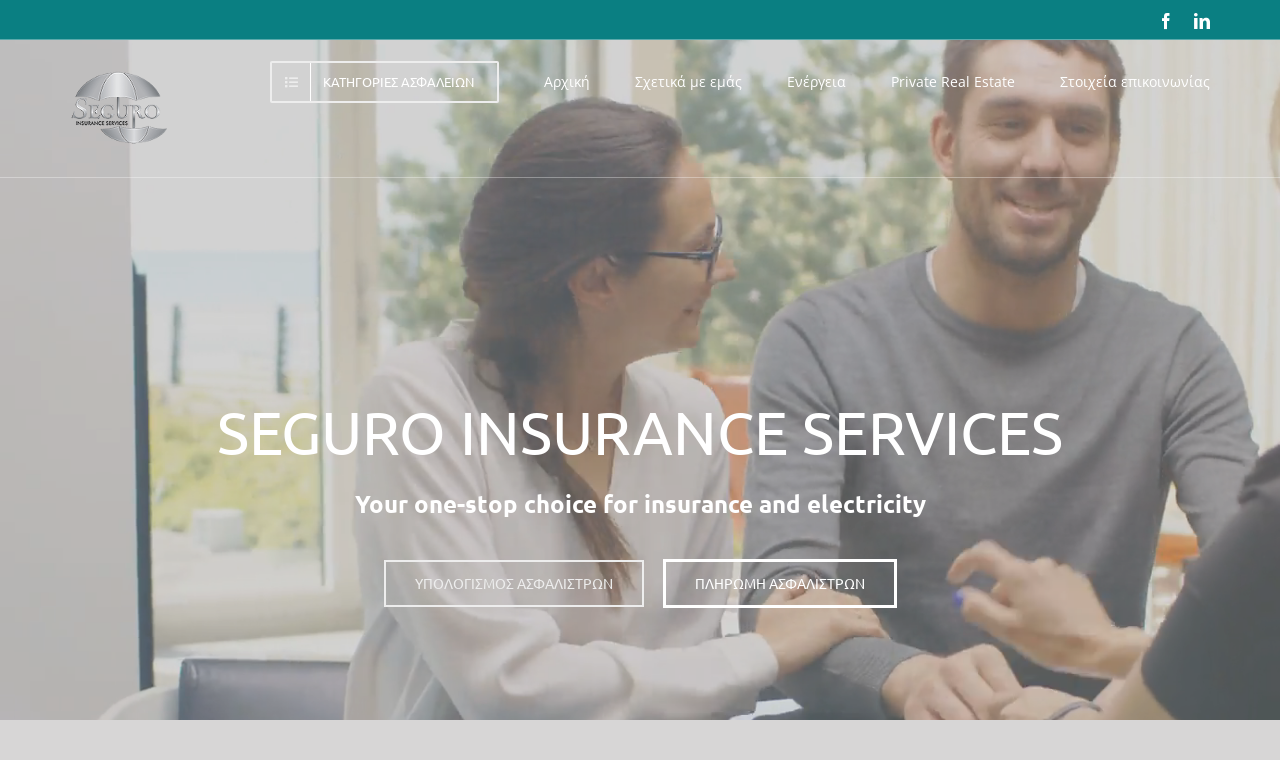

--- FILE ---
content_type: text/html; charset=UTF-8
request_url: https://seguro.gr/
body_size: 23088
content:
<!DOCTYPE html>
<html class="avada-html-layout-wide avada-html-header-position-top avada-is-100-percent-template avada-header-color-not-opaque avada-mobile-header-color-not-opaque" lang="el">
<head>
	<meta http-equiv="X-UA-Compatible" content="IE=edge" />
	<meta http-equiv="Content-Type" content="text/html; charset=utf-8"/>
	<meta name="viewport" content="width=device-width, initial-scale=1" />
	<title>Seguro Insurance Services &#8211; Your one-stop choice for insurance and electricity</title>
<meta name='robots' content='max-image-preview:large' />
<link rel="alternate" type="application/rss+xml" title="Ροή RSS &raquo; Seguro Insurance Services" href="https://seguro.gr/feed/" />
<link rel="alternate" type="application/rss+xml" title="Ροή Σχολίων &raquo; Seguro Insurance Services" href="https://seguro.gr/comments/feed/" />
								<link rel="icon" href="https://seguro.gr/wp-content/uploads/2020/06/favicon.ico" type="image/x-icon" />
		
					<!-- Apple Touch Icon -->
						<link rel="apple-touch-icon" sizes="180x180" href="https://seguro.gr/wp-content/uploads/2020/06/favicon.ico" type="image/x-icon">
		
					<!-- Android Icon -->
						<link rel="icon" sizes="192x192" href="https://seguro.gr/wp-content/uploads/2020/06/favicon.ico" type="image/x-icon">
		
					<!-- MS Edge Icon -->
						<meta name="msapplication-TileImage" content="https://seguro.gr/wp-content/uploads/2020/06/favicon.ico" type="image/x-icon">
				<link rel="alternate" title="oEmbed (JSON)" type="application/json+oembed" href="https://seguro.gr/wp-json/oembed/1.0/embed?url=https%3A%2F%2Fseguro.gr%2F" />
<link rel="alternate" title="oEmbed (XML)" type="text/xml+oembed" href="https://seguro.gr/wp-json/oembed/1.0/embed?url=https%3A%2F%2Fseguro.gr%2F&#038;format=xml" />
<style id='wp-img-auto-sizes-contain-inline-css' type='text/css'>
img:is([sizes=auto i],[sizes^="auto," i]){contain-intrinsic-size:3000px 1500px}
/*# sourceURL=wp-img-auto-sizes-contain-inline-css */
</style>
<style id='wp-emoji-styles-inline-css' type='text/css'>

	img.wp-smiley, img.emoji {
		display: inline !important;
		border: none !important;
		box-shadow: none !important;
		height: 1em !important;
		width: 1em !important;
		margin: 0 0.07em !important;
		vertical-align: -0.1em !important;
		background: none !important;
		padding: 0 !important;
	}
/*# sourceURL=wp-emoji-styles-inline-css */
</style>
<link rel='stylesheet' id='walcf7-datepicker-css-css' href='https://seguro.gr/wp-content/plugins/date-time-picker-for-contact-form-7/assets/css/jquery.datetimepicker.min.css?ver=1.0.0' type='text/css' media='all' />
<link rel='stylesheet' id='cf7cf-style-css' href='https://seguro.gr/wp-content/plugins/cf7-conditional-fields/style.css?ver=2.6.7' type='text/css' media='all' />
<link rel='stylesheet' id='fusion-dynamic-css-css' href='https://seguro.gr/wp-content/uploads/fusion-styles/f46cac866a92d6e1839b47b73c90d275.min.css?ver=3.14.2' type='text/css' media='all' />
<script type="text/javascript" src="https://seguro.gr/wp-includes/js/jquery/jquery.min.js?ver=3.7.1" id="jquery-core-js"></script>
<script type="text/javascript" src="https://seguro.gr/wp-includes/js/jquery/jquery-migrate.min.js?ver=3.4.1" id="jquery-migrate-js"></script>
<link rel="https://api.w.org/" href="https://seguro.gr/wp-json/" /><link rel="alternate" title="JSON" type="application/json" href="https://seguro.gr/wp-json/wp/v2/pages/430" /><link rel="EditURI" type="application/rsd+xml" title="RSD" href="https://seguro.gr/xmlrpc.php?rsd" />
<meta name="generator" content="WordPress 6.9" />
<link rel="canonical" href="https://seguro.gr/" />
<link rel='shortlink' href='https://seguro.gr/' />

		<!-- GA Google Analytics @ https://m0n.co/ga -->
		<script async src="https://www.googletagmanager.com/gtag/js?id=GT-5TP7M9RQ"></script>
		<script>
			window.dataLayer = window.dataLayer || [];
			function gtag(){dataLayer.push(arguments);}
			gtag('js', new Date());
			gtag('config', 'GT-5TP7M9RQ');
		</script>

	<style type="text/css" id="css-fb-visibility">@media screen and (max-width: 640px){.fusion-no-small-visibility{display:none !important;}body .sm-text-align-center{text-align:center !important;}body .sm-text-align-left{text-align:left !important;}body .sm-text-align-right{text-align:right !important;}body .sm-text-align-justify{text-align:justify !important;}body .sm-flex-align-center{justify-content:center !important;}body .sm-flex-align-flex-start{justify-content:flex-start !important;}body .sm-flex-align-flex-end{justify-content:flex-end !important;}body .sm-mx-auto{margin-left:auto !important;margin-right:auto !important;}body .sm-ml-auto{margin-left:auto !important;}body .sm-mr-auto{margin-right:auto !important;}body .fusion-absolute-position-small{position:absolute;width:100%;}.awb-sticky.awb-sticky-small{ position: sticky; top: var(--awb-sticky-offset,0); }}@media screen and (min-width: 641px) and (max-width: 1024px){.fusion-no-medium-visibility{display:none !important;}body .md-text-align-center{text-align:center !important;}body .md-text-align-left{text-align:left !important;}body .md-text-align-right{text-align:right !important;}body .md-text-align-justify{text-align:justify !important;}body .md-flex-align-center{justify-content:center !important;}body .md-flex-align-flex-start{justify-content:flex-start !important;}body .md-flex-align-flex-end{justify-content:flex-end !important;}body .md-mx-auto{margin-left:auto !important;margin-right:auto !important;}body .md-ml-auto{margin-left:auto !important;}body .md-mr-auto{margin-right:auto !important;}body .fusion-absolute-position-medium{position:absolute;width:100%;}.awb-sticky.awb-sticky-medium{ position: sticky; top: var(--awb-sticky-offset,0); }}@media screen and (min-width: 1025px){.fusion-no-large-visibility{display:none !important;}body .lg-text-align-center{text-align:center !important;}body .lg-text-align-left{text-align:left !important;}body .lg-text-align-right{text-align:right !important;}body .lg-text-align-justify{text-align:justify !important;}body .lg-flex-align-center{justify-content:center !important;}body .lg-flex-align-flex-start{justify-content:flex-start !important;}body .lg-flex-align-flex-end{justify-content:flex-end !important;}body .lg-mx-auto{margin-left:auto !important;margin-right:auto !important;}body .lg-ml-auto{margin-left:auto !important;}body .lg-mr-auto{margin-right:auto !important;}body .fusion-absolute-position-large{position:absolute;width:100%;}.awb-sticky.awb-sticky-large{ position: sticky; top: var(--awb-sticky-offset,0); }}</style><style type="text/css">.recentcomments a{display:inline !important;padding:0 !important;margin:0 !important;}</style>		<style type="text/css" id="wp-custom-css">
			.wpcf7-submit{
	background-color: #0a7f82 !important;
}

.menu_red span.menu-text{
	color: #BE0B00 !important;
}

.menu_white span.menu-text{
	color: #FFFFFF !important;
}
/*
.mobile_video_image {
	min-height: 600px!important;
}
*/		</style>
				<script type="text/javascript">
			var doc = document.documentElement;
			doc.setAttribute( 'data-useragent', navigator.userAgent );
		</script>
		<meta property="og:title" content="Seguro Insurance Services">
<meta property="og:type" content="article">
<meta property="og:url" content="https://seguro.gr/">
<meta property="og:site_name" content="Your one-stop choice for insurance and electricity">
<meta property="og:description" content="Your one-stop choice for insurance and electricity">
<meta property="og:image" content="https://seguro.gr/wp-content/uploads/2020/07/life_insurance_og_img_2.png">
	<meta name="format-detection" content="telephone=no"><style id='global-styles-inline-css' type='text/css'>
:root{--wp--preset--aspect-ratio--square: 1;--wp--preset--aspect-ratio--4-3: 4/3;--wp--preset--aspect-ratio--3-4: 3/4;--wp--preset--aspect-ratio--3-2: 3/2;--wp--preset--aspect-ratio--2-3: 2/3;--wp--preset--aspect-ratio--16-9: 16/9;--wp--preset--aspect-ratio--9-16: 9/16;--wp--preset--color--black: #000000;--wp--preset--color--cyan-bluish-gray: #abb8c3;--wp--preset--color--white: #ffffff;--wp--preset--color--pale-pink: #f78da7;--wp--preset--color--vivid-red: #cf2e2e;--wp--preset--color--luminous-vivid-orange: #ff6900;--wp--preset--color--luminous-vivid-amber: #fcb900;--wp--preset--color--light-green-cyan: #7bdcb5;--wp--preset--color--vivid-green-cyan: #00d084;--wp--preset--color--pale-cyan-blue: #8ed1fc;--wp--preset--color--vivid-cyan-blue: #0693e3;--wp--preset--color--vivid-purple: #9b51e0;--wp--preset--color--awb-color-1: rgba(255,255,255,1);--wp--preset--color--awb-color-2: rgba(246,246,246,1);--wp--preset--color--awb-color-3: rgba(235,234,234,1);--wp--preset--color--awb-color-4: rgba(224,222,222,1);--wp--preset--color--awb-color-5: rgba(146,154,163,1);--wp--preset--color--awb-color-6: rgba(116,116,116,1);--wp--preset--color--awb-color-7: rgba(10,127,130,1);--wp--preset--color--awb-color-8: rgba(51,51,51,1);--wp--preset--color--awb-color-custom-10: rgba(101,188,123,1);--wp--preset--color--awb-color-custom-11: rgba(119,153,173,1);--wp--preset--color--awb-color-custom-12: rgba(235,234,234,0.8);--wp--preset--color--awb-color-custom-13: rgba(216,216,216,1);--wp--preset--color--awb-color-custom-14: rgba(73,76,78,1);--wp--preset--color--awb-color-custom-15: rgba(232,232,232,1);--wp--preset--gradient--vivid-cyan-blue-to-vivid-purple: linear-gradient(135deg,rgb(6,147,227) 0%,rgb(155,81,224) 100%);--wp--preset--gradient--light-green-cyan-to-vivid-green-cyan: linear-gradient(135deg,rgb(122,220,180) 0%,rgb(0,208,130) 100%);--wp--preset--gradient--luminous-vivid-amber-to-luminous-vivid-orange: linear-gradient(135deg,rgb(252,185,0) 0%,rgb(255,105,0) 100%);--wp--preset--gradient--luminous-vivid-orange-to-vivid-red: linear-gradient(135deg,rgb(255,105,0) 0%,rgb(207,46,46) 100%);--wp--preset--gradient--very-light-gray-to-cyan-bluish-gray: linear-gradient(135deg,rgb(238,238,238) 0%,rgb(169,184,195) 100%);--wp--preset--gradient--cool-to-warm-spectrum: linear-gradient(135deg,rgb(74,234,220) 0%,rgb(151,120,209) 20%,rgb(207,42,186) 40%,rgb(238,44,130) 60%,rgb(251,105,98) 80%,rgb(254,248,76) 100%);--wp--preset--gradient--blush-light-purple: linear-gradient(135deg,rgb(255,206,236) 0%,rgb(152,150,240) 100%);--wp--preset--gradient--blush-bordeaux: linear-gradient(135deg,rgb(254,205,165) 0%,rgb(254,45,45) 50%,rgb(107,0,62) 100%);--wp--preset--gradient--luminous-dusk: linear-gradient(135deg,rgb(255,203,112) 0%,rgb(199,81,192) 50%,rgb(65,88,208) 100%);--wp--preset--gradient--pale-ocean: linear-gradient(135deg,rgb(255,245,203) 0%,rgb(182,227,212) 50%,rgb(51,167,181) 100%);--wp--preset--gradient--electric-grass: linear-gradient(135deg,rgb(202,248,128) 0%,rgb(113,206,126) 100%);--wp--preset--gradient--midnight: linear-gradient(135deg,rgb(2,3,129) 0%,rgb(40,116,252) 100%);--wp--preset--font-size--small: 12px;--wp--preset--font-size--medium: 20px;--wp--preset--font-size--large: 24px;--wp--preset--font-size--x-large: 42px;--wp--preset--font-size--normal: 16px;--wp--preset--font-size--xlarge: 32px;--wp--preset--font-size--huge: 48px;--wp--preset--spacing--20: 0.44rem;--wp--preset--spacing--30: 0.67rem;--wp--preset--spacing--40: 1rem;--wp--preset--spacing--50: 1.5rem;--wp--preset--spacing--60: 2.25rem;--wp--preset--spacing--70: 3.38rem;--wp--preset--spacing--80: 5.06rem;--wp--preset--shadow--natural: 6px 6px 9px rgba(0, 0, 0, 0.2);--wp--preset--shadow--deep: 12px 12px 50px rgba(0, 0, 0, 0.4);--wp--preset--shadow--sharp: 6px 6px 0px rgba(0, 0, 0, 0.2);--wp--preset--shadow--outlined: 6px 6px 0px -3px rgb(255, 255, 255), 6px 6px rgb(0, 0, 0);--wp--preset--shadow--crisp: 6px 6px 0px rgb(0, 0, 0);}:where(.is-layout-flex){gap: 0.5em;}:where(.is-layout-grid){gap: 0.5em;}body .is-layout-flex{display: flex;}.is-layout-flex{flex-wrap: wrap;align-items: center;}.is-layout-flex > :is(*, div){margin: 0;}body .is-layout-grid{display: grid;}.is-layout-grid > :is(*, div){margin: 0;}:where(.wp-block-columns.is-layout-flex){gap: 2em;}:where(.wp-block-columns.is-layout-grid){gap: 2em;}:where(.wp-block-post-template.is-layout-flex){gap: 1.25em;}:where(.wp-block-post-template.is-layout-grid){gap: 1.25em;}.has-black-color{color: var(--wp--preset--color--black) !important;}.has-cyan-bluish-gray-color{color: var(--wp--preset--color--cyan-bluish-gray) !important;}.has-white-color{color: var(--wp--preset--color--white) !important;}.has-pale-pink-color{color: var(--wp--preset--color--pale-pink) !important;}.has-vivid-red-color{color: var(--wp--preset--color--vivid-red) !important;}.has-luminous-vivid-orange-color{color: var(--wp--preset--color--luminous-vivid-orange) !important;}.has-luminous-vivid-amber-color{color: var(--wp--preset--color--luminous-vivid-amber) !important;}.has-light-green-cyan-color{color: var(--wp--preset--color--light-green-cyan) !important;}.has-vivid-green-cyan-color{color: var(--wp--preset--color--vivid-green-cyan) !important;}.has-pale-cyan-blue-color{color: var(--wp--preset--color--pale-cyan-blue) !important;}.has-vivid-cyan-blue-color{color: var(--wp--preset--color--vivid-cyan-blue) !important;}.has-vivid-purple-color{color: var(--wp--preset--color--vivid-purple) !important;}.has-black-background-color{background-color: var(--wp--preset--color--black) !important;}.has-cyan-bluish-gray-background-color{background-color: var(--wp--preset--color--cyan-bluish-gray) !important;}.has-white-background-color{background-color: var(--wp--preset--color--white) !important;}.has-pale-pink-background-color{background-color: var(--wp--preset--color--pale-pink) !important;}.has-vivid-red-background-color{background-color: var(--wp--preset--color--vivid-red) !important;}.has-luminous-vivid-orange-background-color{background-color: var(--wp--preset--color--luminous-vivid-orange) !important;}.has-luminous-vivid-amber-background-color{background-color: var(--wp--preset--color--luminous-vivid-amber) !important;}.has-light-green-cyan-background-color{background-color: var(--wp--preset--color--light-green-cyan) !important;}.has-vivid-green-cyan-background-color{background-color: var(--wp--preset--color--vivid-green-cyan) !important;}.has-pale-cyan-blue-background-color{background-color: var(--wp--preset--color--pale-cyan-blue) !important;}.has-vivid-cyan-blue-background-color{background-color: var(--wp--preset--color--vivid-cyan-blue) !important;}.has-vivid-purple-background-color{background-color: var(--wp--preset--color--vivid-purple) !important;}.has-black-border-color{border-color: var(--wp--preset--color--black) !important;}.has-cyan-bluish-gray-border-color{border-color: var(--wp--preset--color--cyan-bluish-gray) !important;}.has-white-border-color{border-color: var(--wp--preset--color--white) !important;}.has-pale-pink-border-color{border-color: var(--wp--preset--color--pale-pink) !important;}.has-vivid-red-border-color{border-color: var(--wp--preset--color--vivid-red) !important;}.has-luminous-vivid-orange-border-color{border-color: var(--wp--preset--color--luminous-vivid-orange) !important;}.has-luminous-vivid-amber-border-color{border-color: var(--wp--preset--color--luminous-vivid-amber) !important;}.has-light-green-cyan-border-color{border-color: var(--wp--preset--color--light-green-cyan) !important;}.has-vivid-green-cyan-border-color{border-color: var(--wp--preset--color--vivid-green-cyan) !important;}.has-pale-cyan-blue-border-color{border-color: var(--wp--preset--color--pale-cyan-blue) !important;}.has-vivid-cyan-blue-border-color{border-color: var(--wp--preset--color--vivid-cyan-blue) !important;}.has-vivid-purple-border-color{border-color: var(--wp--preset--color--vivid-purple) !important;}.has-vivid-cyan-blue-to-vivid-purple-gradient-background{background: var(--wp--preset--gradient--vivid-cyan-blue-to-vivid-purple) !important;}.has-light-green-cyan-to-vivid-green-cyan-gradient-background{background: var(--wp--preset--gradient--light-green-cyan-to-vivid-green-cyan) !important;}.has-luminous-vivid-amber-to-luminous-vivid-orange-gradient-background{background: var(--wp--preset--gradient--luminous-vivid-amber-to-luminous-vivid-orange) !important;}.has-luminous-vivid-orange-to-vivid-red-gradient-background{background: var(--wp--preset--gradient--luminous-vivid-orange-to-vivid-red) !important;}.has-very-light-gray-to-cyan-bluish-gray-gradient-background{background: var(--wp--preset--gradient--very-light-gray-to-cyan-bluish-gray) !important;}.has-cool-to-warm-spectrum-gradient-background{background: var(--wp--preset--gradient--cool-to-warm-spectrum) !important;}.has-blush-light-purple-gradient-background{background: var(--wp--preset--gradient--blush-light-purple) !important;}.has-blush-bordeaux-gradient-background{background: var(--wp--preset--gradient--blush-bordeaux) !important;}.has-luminous-dusk-gradient-background{background: var(--wp--preset--gradient--luminous-dusk) !important;}.has-pale-ocean-gradient-background{background: var(--wp--preset--gradient--pale-ocean) !important;}.has-electric-grass-gradient-background{background: var(--wp--preset--gradient--electric-grass) !important;}.has-midnight-gradient-background{background: var(--wp--preset--gradient--midnight) !important;}.has-small-font-size{font-size: var(--wp--preset--font-size--small) !important;}.has-medium-font-size{font-size: var(--wp--preset--font-size--medium) !important;}.has-large-font-size{font-size: var(--wp--preset--font-size--large) !important;}.has-x-large-font-size{font-size: var(--wp--preset--font-size--x-large) !important;}
/*# sourceURL=global-styles-inline-css */
</style>
<style id='wp-block-library-inline-css' type='text/css'>
:root{--wp-block-synced-color:#7a00df;--wp-block-synced-color--rgb:122,0,223;--wp-bound-block-color:var(--wp-block-synced-color);--wp-editor-canvas-background:#ddd;--wp-admin-theme-color:#007cba;--wp-admin-theme-color--rgb:0,124,186;--wp-admin-theme-color-darker-10:#006ba1;--wp-admin-theme-color-darker-10--rgb:0,107,160.5;--wp-admin-theme-color-darker-20:#005a87;--wp-admin-theme-color-darker-20--rgb:0,90,135;--wp-admin-border-width-focus:2px}@media (min-resolution:192dpi){:root{--wp-admin-border-width-focus:1.5px}}.wp-element-button{cursor:pointer}:root .has-very-light-gray-background-color{background-color:#eee}:root .has-very-dark-gray-background-color{background-color:#313131}:root .has-very-light-gray-color{color:#eee}:root .has-very-dark-gray-color{color:#313131}:root .has-vivid-green-cyan-to-vivid-cyan-blue-gradient-background{background:linear-gradient(135deg,#00d084,#0693e3)}:root .has-purple-crush-gradient-background{background:linear-gradient(135deg,#34e2e4,#4721fb 50%,#ab1dfe)}:root .has-hazy-dawn-gradient-background{background:linear-gradient(135deg,#faaca8,#dad0ec)}:root .has-subdued-olive-gradient-background{background:linear-gradient(135deg,#fafae1,#67a671)}:root .has-atomic-cream-gradient-background{background:linear-gradient(135deg,#fdd79a,#004a59)}:root .has-nightshade-gradient-background{background:linear-gradient(135deg,#330968,#31cdcf)}:root .has-midnight-gradient-background{background:linear-gradient(135deg,#020381,#2874fc)}:root{--wp--preset--font-size--normal:16px;--wp--preset--font-size--huge:42px}.has-regular-font-size{font-size:1em}.has-larger-font-size{font-size:2.625em}.has-normal-font-size{font-size:var(--wp--preset--font-size--normal)}.has-huge-font-size{font-size:var(--wp--preset--font-size--huge)}.has-text-align-center{text-align:center}.has-text-align-left{text-align:left}.has-text-align-right{text-align:right}.has-fit-text{white-space:nowrap!important}#end-resizable-editor-section{display:none}.aligncenter{clear:both}.items-justified-left{justify-content:flex-start}.items-justified-center{justify-content:center}.items-justified-right{justify-content:flex-end}.items-justified-space-between{justify-content:space-between}.screen-reader-text{border:0;clip-path:inset(50%);height:1px;margin:-1px;overflow:hidden;padding:0;position:absolute;width:1px;word-wrap:normal!important}.screen-reader-text:focus{background-color:#ddd;clip-path:none;color:#444;display:block;font-size:1em;height:auto;left:5px;line-height:normal;padding:15px 23px 14px;text-decoration:none;top:5px;width:auto;z-index:100000}html :where(.has-border-color){border-style:solid}html :where([style*=border-top-color]){border-top-style:solid}html :where([style*=border-right-color]){border-right-style:solid}html :where([style*=border-bottom-color]){border-bottom-style:solid}html :where([style*=border-left-color]){border-left-style:solid}html :where([style*=border-width]){border-style:solid}html :where([style*=border-top-width]){border-top-style:solid}html :where([style*=border-right-width]){border-right-style:solid}html :where([style*=border-bottom-width]){border-bottom-style:solid}html :where([style*=border-left-width]){border-left-style:solid}html :where(img[class*=wp-image-]){height:auto;max-width:100%}:where(figure){margin:0 0 1em}html :where(.is-position-sticky){--wp-admin--admin-bar--position-offset:var(--wp-admin--admin-bar--height,0px)}@media screen and (max-width:600px){html :where(.is-position-sticky){--wp-admin--admin-bar--position-offset:0px}}
/*wp_block_styles_on_demand_placeholder:696a76f51593f*/
/*# sourceURL=wp-block-library-inline-css */
</style>
<style id='wp-block-library-theme-inline-css' type='text/css'>
.wp-block-audio :where(figcaption){color:#555;font-size:13px;text-align:center}.is-dark-theme .wp-block-audio :where(figcaption){color:#ffffffa6}.wp-block-audio{margin:0 0 1em}.wp-block-code{border:1px solid #ccc;border-radius:4px;font-family:Menlo,Consolas,monaco,monospace;padding:.8em 1em}.wp-block-embed :where(figcaption){color:#555;font-size:13px;text-align:center}.is-dark-theme .wp-block-embed :where(figcaption){color:#ffffffa6}.wp-block-embed{margin:0 0 1em}.blocks-gallery-caption{color:#555;font-size:13px;text-align:center}.is-dark-theme .blocks-gallery-caption{color:#ffffffa6}:root :where(.wp-block-image figcaption){color:#555;font-size:13px;text-align:center}.is-dark-theme :root :where(.wp-block-image figcaption){color:#ffffffa6}.wp-block-image{margin:0 0 1em}.wp-block-pullquote{border-bottom:4px solid;border-top:4px solid;color:currentColor;margin-bottom:1.75em}.wp-block-pullquote :where(cite),.wp-block-pullquote :where(footer),.wp-block-pullquote__citation{color:currentColor;font-size:.8125em;font-style:normal;text-transform:uppercase}.wp-block-quote{border-left:.25em solid;margin:0 0 1.75em;padding-left:1em}.wp-block-quote cite,.wp-block-quote footer{color:currentColor;font-size:.8125em;font-style:normal;position:relative}.wp-block-quote:where(.has-text-align-right){border-left:none;border-right:.25em solid;padding-left:0;padding-right:1em}.wp-block-quote:where(.has-text-align-center){border:none;padding-left:0}.wp-block-quote.is-large,.wp-block-quote.is-style-large,.wp-block-quote:where(.is-style-plain){border:none}.wp-block-search .wp-block-search__label{font-weight:700}.wp-block-search__button{border:1px solid #ccc;padding:.375em .625em}:where(.wp-block-group.has-background){padding:1.25em 2.375em}.wp-block-separator.has-css-opacity{opacity:.4}.wp-block-separator{border:none;border-bottom:2px solid;margin-left:auto;margin-right:auto}.wp-block-separator.has-alpha-channel-opacity{opacity:1}.wp-block-separator:not(.is-style-wide):not(.is-style-dots){width:100px}.wp-block-separator.has-background:not(.is-style-dots){border-bottom:none;height:1px}.wp-block-separator.has-background:not(.is-style-wide):not(.is-style-dots){height:2px}.wp-block-table{margin:0 0 1em}.wp-block-table td,.wp-block-table th{word-break:normal}.wp-block-table :where(figcaption){color:#555;font-size:13px;text-align:center}.is-dark-theme .wp-block-table :where(figcaption){color:#ffffffa6}.wp-block-video :where(figcaption){color:#555;font-size:13px;text-align:center}.is-dark-theme .wp-block-video :where(figcaption){color:#ffffffa6}.wp-block-video{margin:0 0 1em}:root :where(.wp-block-template-part.has-background){margin-bottom:0;margin-top:0;padding:1.25em 2.375em}
/*# sourceURL=/wp-includes/css/dist/block-library/theme.min.css */
</style>
<style id='classic-theme-styles-inline-css' type='text/css'>
/*! This file is auto-generated */
.wp-block-button__link{color:#fff;background-color:#32373c;border-radius:9999px;box-shadow:none;text-decoration:none;padding:calc(.667em + 2px) calc(1.333em + 2px);font-size:1.125em}.wp-block-file__button{background:#32373c;color:#fff;text-decoration:none}
/*# sourceURL=/wp-includes/css/classic-themes.min.css */
</style>
</head>

<body class="home wp-singular page-template page-template-100-width page-template-100-width-php page page-id-430 wp-theme-Avada fusion-image-hovers fusion-pagination-sizing fusion-button_type-flat fusion-button_span-no fusion-button_gradient-linear avada-image-rollover-circle-yes avada-image-rollover-no dont-animate fusion-body ltr fusion-sticky-header no-tablet-sticky-header no-mobile-sticky-header no-mobile-slidingbar no-mobile-totop avada-has-rev-slider-styles fusion-disable-outline fusion-sub-menu-fade mobile-logo-pos-left layout-wide-mode avada-has-boxed-modal-shadow-none layout-scroll-offset-full avada-has-zero-margin-offset-top fusion-top-header menu-text-align-center mobile-menu-design-flyout fusion-show-pagination-text fusion-header-layout-v3 avada-responsive avada-footer-fx-none avada-menu-highlight-style-bottombar fusion-search-form-classic fusion-main-menu-search-dropdown fusion-avatar-square avada-sticky-shrinkage avada-dropdown-styles avada-blog-layout-medium avada-blog-archive-layout-medium avada-header-shadow-no avada-menu-icon-position-left avada-has-mainmenu-dropdown-divider avada-has-pagetitle-bg-full avada-has-pagetitle-bg-parallax avada-has-megamenu-item-divider avada-has-breadcrumb-mobile-hidden avada-has-pagetitlebar-retina-bg-image avada-has-titlebar-hide avada-has-pagination-padding avada-flyout-menu-direction-fade avada-ec-views-v1" data-awb-post-id="430">
		<a class="skip-link screen-reader-text" href="#content">Μετάβαση στο περιεχόμενο</a>

	<div id="boxed-wrapper">
		
		<div id="wrapper" class="fusion-wrapper">
			<div id="home" style="position:relative;top:-1px;"></div>
							
					
			<header class="fusion-header-wrapper">
				<div class="fusion-header-v3 fusion-logo-alignment fusion-logo-left fusion-sticky-menu- fusion-sticky-logo- fusion-mobile-logo-1  fusion-mobile-menu-design-flyout fusion-header-has-flyout-menu">
					
<div class="fusion-secondary-header">
	<div class="fusion-row">
							<div class="fusion-alignright">
				<div class="fusion-social-links-header"><div class="fusion-social-networks"><div class="fusion-social-networks-wrapper"><a  class="fusion-social-network-icon fusion-tooltip fusion-facebook awb-icon-facebook" style data-placement="bottom" data-title="Facebook" data-toggle="tooltip" title="Facebook" href="https://www.facebook.com/seguro.gr/" target="_blank" rel="noreferrer"><span class="screen-reader-text">Facebook</span></a><a  class="fusion-social-network-icon fusion-tooltip fusion-linkedin awb-icon-linkedin" style data-placement="bottom" data-title="LinkedIn" data-toggle="tooltip" title="LinkedIn" href="https://www.linkedin.com/company/seguro---insurance-services/" target="_blank" rel="noopener noreferrer"><span class="screen-reader-text">LinkedIn</span></a></div></div></div>			</div>
			</div>
</div>
<div class="fusion-header-sticky-height"></div>
<div class="fusion-header">
	<div class="fusion-row">
					<div class="fusion-header-has-flyout-menu-content">
					<div class="fusion-logo" data-margin-top="31px" data-margin-bottom="31px" data-margin-left="0px" data-margin-right="0px">
			<a class="fusion-logo-link"  href="https://seguro.gr/" >

						<!-- standard logo -->
			<img src="https://seguro.gr/wp-content/uploads/2020/05/Seguro_logo_small-2.png" srcset="https://seguro.gr/wp-content/uploads/2020/05/Seguro_logo_small-2.png 1x" width="100" height="75" alt="Seguro Insurance Services Λογότυπο" data-retina_logo_url="" class="fusion-standard-logo" />

											<!-- mobile logo -->
				<img src="https://seguro.gr/wp-content/uploads/2021/05/Seguro_logo_mob.png" srcset="https://seguro.gr/wp-content/uploads/2021/05/Seguro_logo_mob.png 1x, https://seguro.gr/wp-content/uploads/2020/05/Seguro_logo_small-medium.png 2x" width="200" height="75" style="max-height:75px;height:auto;" alt="Seguro Insurance Services Λογότυπο" data-retina_logo_url="https://seguro.gr/wp-content/uploads/2020/05/Seguro_logo_small-medium.png" class="fusion-mobile-logo" />
			
					</a>
		</div>		<nav class="fusion-main-menu" aria-label="Main Menu"><ul id="menu-seguro-main-menu" class="fusion-menu"><li  id="menu-item-448"  class="menu_white menu-item menu-item-type-custom menu-item-object-custom menu-item-has-children menu-item-448 fusion-megamenu-menu  fusion-menu-item-button"  data-classes="menu_white" data-item-id="448"><a  href="#" class="fusion-bottombar-highlight"><span class="menu-text fusion-button button-default button-medium"><span class="button-icon-divider-left"><i class="glyphicon fa-list fas" aria-hidden="true"></i></span><span class="fusion-button-text-left">Κατηγορίες Ασφαλειών</span></span></a><div class="fusion-megamenu-wrapper fusion-columns-3 columns-per-row-3 columns-3 col-span-6"><div class="row"><div class="fusion-megamenu-holder" style="width:49.9998vw;" data-width="49.9998vw"><ul class="fusion-megamenu"><li  id="menu-item-449"  class="menu-item menu-item-type-custom menu-item-object-custom menu-item-has-children menu-item-449 fusion-megamenu-submenu fusion-megamenu-columns-3 col-lg-4 col-md-4 col-sm-4"  style="width:33.333333333333%;"><div class='fusion-megamenu-title'><span class="awb-justify-title">Γενικές Ασφάλειες</span></div><ul class="sub-menu"><li  id="menu-item-452"  class="menu-item menu-item-type-custom menu-item-object-custom menu-item-452" ><a  target="_blank" rel="noopener noreferrer" href="https://www.seguroinsurance.seguro.my-pro-office.gr/carinsurance/form/" class="fusion-bottombar-highlight"><span><span class="fusion-megamenu-bullet"></span>Ασφάλεια Αυτοκινήτου</span></a></li><li  id="menu-item-453"  class="menu-item menu-item-type-custom menu-item-object-custom menu-item-453" ><a  target="_blank" rel="noopener noreferrer" href="https://www.seguroinsurance.seguro.my-pro-office.gr/bikeinsurance/form" class="fusion-bottombar-highlight"><span><span class="fusion-megamenu-bullet"></span>Ασφάλεια Μηχανής</span></a></li><li  id="menu-item-519"  class="menu-item menu-item-type-custom menu-item-object-custom menu-item-519" ><a  target="_blank" rel="noopener noreferrer" href="https://seguroinsurance.seguro.my-pro-office.gr/taxiinsurance/form" class="fusion-bottombar-highlight"><span><span class="fusion-megamenu-bullet"></span>Ασφάλεια taxi</span></a></li><li  id="menu-item-520"  class="menu-item menu-item-type-custom menu-item-object-custom menu-item-520" ><a  target="_blank" rel="noopener noreferrer" href="https://www.seguroinsurance.seguro.my-pro-office.gr/truckinsurance/form" class="fusion-bottombar-highlight"><span><span class="fusion-megamenu-bullet"></span>Ασφάλεια Φορτηγού</span></a></li><li  id="menu-item-522"  class="menu-item menu-item-type-custom menu-item-object-custom menu-item-522" ><a  target="_blank" rel="noopener noreferrer" href="https://www.seguroinsurance.seguro.my-pro-office.gr/boatinsurance/form" class="fusion-bottombar-highlight"><span><span class="fusion-megamenu-bullet"></span>Ασφάλεια Σκάφους</span></a></li><li  id="menu-item-523"  class="menu-item menu-item-type-custom menu-item-object-custom menu-item-523" ><a  target="_blank" rel="noopener noreferrer" href="https://www.seguroinsurance.seguro.my-pro-office.gr/houseinsurance/form/" class="fusion-bottombar-highlight"><span><span class="fusion-megamenu-bullet"></span>Ασφάλεια Σπιτιού</span></a></li></ul></li><li  id="menu-item-451"  class="menu-item menu-item-type-custom menu-item-object-custom menu-item-has-children menu-item-451 fusion-megamenu-submenu fusion-megamenu-columns-3 col-lg-4 col-md-4 col-sm-4"  style="width:33.333333333333%;"><div class='fusion-megamenu-title'><span class="awb-justify-title">Ασφάλειες Ζωής</span></div><ul class="sub-menu"><li  id="menu-item-1204"  class="menu-item menu-item-type-post_type menu-item-object-page menu-item-1204" ><a  href="https://seguro.gr/%cf%86%cf%8c%cf%81%ce%bc%ce%b1-%ce%bd%ce%bf%cf%83%ce%bf%ce%ba%ce%bf%ce%bc%ce%b5%ce%b9%ce%b1%ce%ba%ce%ac-%cf%80%cf%81%ce%bf%ce%b3%cf%81%ce%ac%ce%bc%ce%bc%ce%b1%cf%84%ce%b1/" class="fusion-bottombar-highlight"><span><span class="fusion-megamenu-bullet"></span>Ασφάλεια Νοσκομειακού Προγράμματος</span></a></li><li  id="menu-item-528"  class="menu-item menu-item-type-custom menu-item-object-custom menu-item-528" ><a  target="_blank" rel="noopener noreferrer" href="https://www.seguroinsurance.seguro.my-pro-office.gr/healthcardinsurance/form/_f/aGVhbHRoY2FyZF9zaXRlXzIwNTUwNWNlNTJmMjFhODUyMzAuMDQxMTIwNzE=" class="fusion-bottombar-highlight"><span><span class="fusion-megamenu-bullet"></span>Εξωνοσοκομειακά Προγραμματα</span></a></li></ul></li><li  id="menu-item-601"  class="menu_white menu-item menu-item-type-custom menu-item-object-custom menu-item-601 fusion-megamenu-submenu menu-item-has-link fusion-megamenu-columns-3 col-lg-4 col-md-4 col-sm-4"  data-classes="menu_white" style="width:33.333333333333%;"><div class='fusion-megamenu-title'><a class="awb-justify-title" href="https://www.seguroinsurance.seguro.my-pro-office.gr/print_and_pay/index" target="_blank"><span class="fusion-megamenu-icon"><i class="glyphicon fa-print fas" aria-hidden="true"></i></span>Print &#038; Pay</a></div></li></ul></div><div style="clear:both;"></div></div></div></li><li  id="menu-item-443"  class="menu-item menu-item-type-post_type menu-item-object-page menu-item-home current-menu-item page_item page-item-430 current_page_item menu-item-443"  data-item-id="443"><a  href="https://seguro.gr/" class="fusion-bottombar-highlight"><span class="menu-text">Αρχική</span></a></li><li  id="menu-item-647"  class="menu-item menu-item-type-post_type menu-item-object-page menu-item-647"  data-item-id="647"><a  href="https://seguro.gr/%cf%83%cf%87%ce%b5%cf%84%ce%b9%ce%ba%ce%ac-%ce%bc%ce%b5-%ce%b5%ce%bc%ce%ac%cf%82/" class="fusion-bottombar-highlight"><span class="menu-text">Σχετικά με εμάς</span></a></li><li  id="menu-item-1188"  class="menu-item menu-item-type-post_type menu-item-object-page menu-item-1188"  data-item-id="1188"><a  href="https://seguro.gr/%cf%86%cf%8c%cf%81%ce%bc%ce%b1-%ce%b5%ce%b3%ce%b3%cf%81%ce%b1%cf%86%ce%ae%cf%82-%ce%b5%ce%bd%ce%ad%cf%81%ce%b3%ce%b5%ce%b9%ce%b1%cf%82-%ce%b3%ce%b9%ce%b1-%ce%b9%ce%b4%ce%b9%cf%8e%cf%84%ce%b5%cf%82/" class="fusion-bottombar-highlight"><span class="menu-text">Ενέργεια</span></a></li><li  id="menu-item-1250"  class="menu-item menu-item-type-post_type menu-item-object-page menu-item-1250"  data-item-id="1250"><a  href="https://seguro.gr/private-real-estate/" class="fusion-bottombar-highlight"><span class="menu-text">Private Real Estate</span></a></li><li  id="menu-item-604"  class="menu-item menu-item-type-post_type menu-item-object-page menu-item-604"  data-item-id="604"><a  href="https://seguro.gr/%ce%b5%cf%80%ce%b9%ce%ba%ce%bf%ce%b9%ce%bd%cf%89%ce%bd%ce%af%ce%b1/" class="fusion-bottombar-highlight"><span class="menu-text">Στοιχεία επικοινωνίας</span></a></li></ul></nav><div class="fusion-mobile-navigation"><ul id="menu-seguro-mobile" class="fusion-mobile-menu"><li  id="menu-item-981"  class="menu-item menu-item-type-post_type menu-item-object-page menu-item-home current-menu-item page_item page-item-430 current_page_item menu-item-981"  data-item-id="981"><a  href="https://seguro.gr/" class="fusion-bottombar-highlight"><span class="menu-text">Αρχική</span></a></li><li  id="menu-item-987"  class="menu-item menu-item-type-custom menu-item-object-custom menu-item-987"  data-item-id="987"><a  target="_blank" rel="noopener noreferrer" href="https://www.seguroinsurance.seguro.my-pro-office.gr/carinsurance/form/" class="fusion-icon-only-link fusion-bottombar-highlight"><span class="menu-text"><span class="menu-title">Ασφάλεια Αυτοκινήτου</span></span></a></li><li  id="menu-item-988"  class="menu-item menu-item-type-custom menu-item-object-custom menu-item-988"  data-item-id="988"><a  target="_blank" rel="noopener noreferrer" href="https://www.seguroinsurance.seguro.my-pro-office.gr/bikeinsurance/form" class="fusion-bottombar-highlight"><span class="menu-text">Ασφάλεια Μηχανής</span></a></li><li  id="menu-item-989"  class="menu-item menu-item-type-custom menu-item-object-custom menu-item-989"  data-item-id="989"><a  target="_blank" rel="noopener noreferrer" href="https://www.seguroinsurance.seguro.my-pro-office.gr/taxiinsurance/form" class="fusion-bottombar-highlight"><span class="menu-text">Ασφάλεια Ταξί</span></a></li><li  id="menu-item-990"  class="menu-item menu-item-type-custom menu-item-object-custom menu-item-990"  data-item-id="990"><a  target="_blank" rel="noopener noreferrer" href="https://www.seguroinsurance.seguro.my-pro-office.gr/truckinsurance/form" class="fusion-bottombar-highlight"><span class="menu-text">Ασφάλεια Φορτηγού</span></a></li><li  id="menu-item-991"  class="menu-item menu-item-type-custom menu-item-object-custom menu-item-991"  data-item-id="991"><a  target="_blank" rel="noopener noreferrer" href="https://www.seguroinsurance.seguro.my-pro-office.gr/boatinsurance/form" class="fusion-bottombar-highlight"><span class="menu-text">Ασφάλεια Σκάφους</span></a></li><li  id="menu-item-992"  class="menu-item menu-item-type-custom menu-item-object-custom menu-item-992"  data-item-id="992"><a  target="_blank" rel="noopener noreferrer" href="https://www.seguroinsurance.seguro.my-pro-office.gr/houseinsurance/form/" class="fusion-bottombar-highlight"><span class="menu-text">Ασφάλεια Σπιτιού</span></a></li><li  id="menu-item-1206"  class="menu-item menu-item-type-post_type menu-item-object-page menu-item-1206"  data-item-id="1206"><a  href="https://seguro.gr/%cf%86%cf%8c%cf%81%ce%bc%ce%b1-%ce%bd%ce%bf%cf%83%ce%bf%ce%ba%ce%bf%ce%bc%ce%b5%ce%b9%ce%b1%ce%ba%ce%ac-%cf%80%cf%81%ce%bf%ce%b3%cf%81%ce%ac%ce%bc%ce%bc%ce%b1%cf%84%ce%b1/" class="fusion-bottombar-highlight"><span class="menu-text">Νοσοκομειακά Προγράμματα</span></a></li><li  id="menu-item-994"  class="menu-item menu-item-type-custom menu-item-object-custom menu-item-994"  data-item-id="994"><a  target="_blank" rel="noopener noreferrer" href="https://www.seguroinsurance.seguro.my-pro-office.gr/healthcardinsurance/form/_f/aGVhbHRoY2FyZF9zaXRlXzEzNjA1NWVmYjRmMTBlNGYwYTIuNzA1OTU5OTY=" class="fusion-bottombar-highlight"><span class="menu-text">Εξωνοσοκομειακά Προγράμματα</span></a></li><li  id="menu-item-983"  class="menu-item menu-item-type-post_type menu-item-object-page menu-item-983"  data-item-id="983"><a  href="https://seguro.gr/%cf%83%cf%87%ce%b5%cf%84%ce%b9%ce%ba%ce%ac-%ce%bc%ce%b5-%ce%b5%ce%bc%ce%ac%cf%82/" class="fusion-bottombar-highlight"><span class="menu-text">Σχετικά με εμάς</span></a></li><li  id="menu-item-1187"  class="menu-item menu-item-type-post_type menu-item-object-page menu-item-1187"  data-item-id="1187"><a  href="https://seguro.gr/%cf%86%cf%8c%cf%81%ce%bc%ce%b1-%ce%b5%ce%b3%ce%b3%cf%81%ce%b1%cf%86%ce%ae%cf%82-%ce%b5%ce%bd%ce%ad%cf%81%ce%b3%ce%b5%ce%b9%ce%b1%cf%82-%ce%b3%ce%b9%ce%b1-%ce%b9%ce%b4%ce%b9%cf%8e%cf%84%ce%b5%cf%82/" class="fusion-bottombar-highlight"><span class="menu-text">Ενέργεια</span></a></li><li  id="menu-item-1263"  class="menu-item menu-item-type-post_type menu-item-object-page menu-item-1263"  data-item-id="1263"><a  href="https://seguro.gr/private-real-estate/" class="fusion-bottombar-highlight"><span class="menu-text">Private Real Estate</span></a></li><li  id="menu-item-982"  class="menu-item menu-item-type-post_type menu-item-object-page menu-item-982"  data-item-id="982"><a  href="https://seguro.gr/%ce%b5%cf%80%ce%b9%ce%ba%ce%bf%ce%b9%ce%bd%cf%89%ce%bd%ce%af%ce%b1/" class="fusion-bottombar-highlight"><span class="menu-text">Στοιχεία επικοινωνίας</span></a></li></ul></div><div class="fusion-flyout-menu-icons fusion-flyout-mobile-menu-icons">
	
	
	
				<a class="fusion-flyout-menu-toggle" aria-hidden="true" aria-label="Toggle Menu" href="#">
			<div class="fusion-toggle-icon-line"></div>
			<div class="fusion-toggle-icon-line"></div>
			<div class="fusion-toggle-icon-line"></div>
		</a>
	</div>


<div class="fusion-flyout-menu-bg"></div>

<nav class="fusion-mobile-nav-holder fusion-flyout-menu fusion-flyout-mobile-menu fusion-mobile-menu-indicator-hide" aria-label="Main Menu Mobile"></nav>

							</div>
			</div>
</div>
				</div>
				<div class="fusion-clearfix"></div>
			</header>
								
							<div id="sliders-container" class="fusion-slider-visibility">
			<div id="fusion-slider-8" data-id="8" class="fusion-slider-container fusion-slider-430 full-width-slider-container" style="height:1000px;max-width:100%;">
	<style type="text/css">
		#fusion-slider-8 .flex-direction-nav a {width:63px;height:63px;line-height:63px;font-size:25px;}	</style>
	<div class="fusion-slider-loading">Loading...</div>
		<div class="tfs-slider flexslider main-flex full-width-slider" style="max-width:100%;--typography_sensitivity:1;" data-slider_width="100%" data-slider_height="1000px" data-slider_content_width="" data-full_screen="0" data-slider_indicator="" data-slider_indicator_color="#ffffff" data-parallax="0" data-nav_arrows="1" data-nav_box_width="63px" data-nav_box_height="63px" data-nav_arrow_size="25px" data-autoplay="1" data-loop="0" data-orderby="date" data-order="DESC" data-animation="fade" data-slideshow_speed="7000" data-animation_speed="600" data-typo_sensitivity="1" data-typo_factor="1.5" >
		<ul class="slides" style="max-width:100%;">
															<li class="slide-id-428" data-mute="yes" data-loop="yes" data-autoplay="yes">
					<div class="slide-content-container slide-content-center" style="display: none;">
						<div class="slide-content" style="">
															<div class="heading ">
									<div class="fusion-title-sc-wrapper" style="">
										<div class="fusion-title title fusion-title-1 fusion-sep-none fusion-title-center fusion-title-text fusion-title-size-two" style="--awb-margin-bottom:0px;--awb-font-size:60px;"><h2 class="fusion-title-heading title-heading-center fusion-responsive-typography-calculated" style="margin:0;font-size:1em;--fontSize:60;line-height:1.33;">SEGURO INSURANCE SERVICES</h2></div>									</div>
								</div>
																						<div class="caption ">
									<div class="fusion-title-sc-wrapper" style="">
										<div class="fusion-title title fusion-title-2 fusion-sep-none fusion-title-center fusion-title-text fusion-title-size-three" style="--awb-margin-bottom:0px;--awb-font-size:24px;"><h3 class="fusion-title-heading title-heading-center fusion-responsive-typography-calculated" style="margin:0;font-size:1em;--fontSize:24;line-height:1.58;">Your one-stop choice for insurance and electricity</h3></div>									</div>
								</div>
																						<div class="buttons" >
																			<div class="tfs-button-1"><div class="fusion-aligncenter"><a class="fusion-button button-flat fusion-button-default-size button-default fusion-button-default button-1 fusion-button-default-span " style="--button-border-radius-top-left:0;--button-border-radius-top-right:0;--button-border-radius-bottom-right:0;--button-border-radius-bottom-left:0;" target="_blank" rel="noopener noreferrer" href="https://www.seguroinsurance.seguro.my-pro-office.gr/"><span class="fusion-button-text awb-button__text awb-button__text--default">ΥΠΟΛΟΓΙΣΜΟΣ ΑΣΦΑΛΙΣΤΡΩΝ</span></a></div></div>
																												<div class="tfs-button-2"><div class="fusion-aligncenter"><a class="fusion-button button-flat fusion-button-default-size button-custom fusion-button-default button-2 fusion-button-default-span fusion-has-button-gradient" style="--button_accent_color:#ffffff;--button_border_color:#ffffff;--button_accent_hover_color:#d1d1d1;--button_border_hover_color:#d1d1d1;--button_border_width-top:3px;--button_border_width-right:3px;--button_border_width-bottom:3px;--button_border_width-left:3px;--button-border-radius-top-left:0;--button-border-radius-top-right:0;--button-border-radius-bottom-right:0;--button-border-radius-bottom-left:0;--button_gradient_top_color:rgba(237,237,237,0);--button_gradient_bottom_color:rgba(237,237,237,0);--button_gradient_top_color_hover:rgba(255,255,255,0);--button_gradient_bottom_color_hover:rgba(153,153,153,0);" target="_blank" rel="noopener noreferrer" href="https://www.seguroinsurance.seguro.my-pro-office.gr/print_and_pay/index"><span class="fusion-button-text awb-button__text awb-button__text--default">ΠΛΗΡΩΜΗ ΑΣΦΑΛΙΣΤΡΩΝ</span></a></div></div>
																	</div>
													</div>
					</div>
																					<div class="mobile_video_image" style="background-image: url('https://seguro.gr/wp-content/uploads/2020/06/35682666_xl_mslid_web-scaled.jpg');"></div>
																<div class="overlay" style="background-color:rgba(153,153,153,0.4)"></div>
										<div class="background self-hosted-video-bg" style="max-width:100%;height:1000px;filter: progid:DXImageTransform.Microsoft.AlphaImageLoader(src='', sizingMethod='scale');" data-imgwidth="">
													<span
								class="fusion-slider-self-hosted-video-placeholder"
								data-ogg=""
								data-webm=""
								data-mp4="https://seguro.gr/wp-content/uploads/2020/06/30700168-Hd-1.m4v"
								muted loop								preload="auto"
							></span>
																							</div>
				</li>
					</ul>
	</div>
</div>
		</div>
				
					
							
			
						<main id="main" class="clearfix width-100">
				<div class="fusion-row" style="max-width:100%;">
<section id="content" class="full-width">
					<div id="post-430" class="post-430 page type-page status-publish hentry">
			<span class="entry-title rich-snippet-hidden">Αρχική</span><span class="vcard rich-snippet-hidden"><span class="fn"><a href="https://seguro.gr/author/seguro/" title="Άρθρα του/της Seguro Services" rel="author">Seguro Services</a></span></span><span class="updated rich-snippet-hidden">2024-05-29T00:50:05+03:00</span>						<div class="post-content">
				<div class="fusion-fullwidth fullwidth-box fusion-builder-row-1 nonhundred-percent-fullwidth non-hundred-percent-height-scrolling" style="--awb-background-position:left top;--awb-border-sizes-top:0px;--awb-border-sizes-bottom:0px;--awb-border-sizes-left:0px;--awb-border-sizes-right:0px;--awb-border-radius-top-left:0px;--awb-border-radius-top-right:0px;--awb-border-radius-bottom-right:0px;--awb-border-radius-bottom-left:0px;--awb-padding-top:60px;--awb-padding-bottom:70px;--awb-flex-wrap:wrap;" ><div class="fusion-builder-row fusion-row"><div class="fusion-layout-column fusion_builder_column fusion-builder-column-0 fusion_builder_column_1_6 1_6 fusion-one-sixth fusion-column-first fusion-no-small-visibility" style="--awb-bg-size:cover;width:16.666666666667%;width:calc(16.666666666667% - ( ( 4% + 4% ) * 0.16666666666667 ) );margin-right: 4%;"><div class="fusion-column-wrapper fusion-column-has-shadow fusion-flex-column-wrapper-legacy"><div class="fusion-clearfix"></div></div></div><div class="fusion-layout-column fusion_builder_column fusion-builder-column-1 fusion_builder_column_2_3 2_3 fusion-two-third fusion-column-no-min-height" style="--awb-padding-bottom:20px;--awb-bg-size:cover;width:66.666666666667%;width:calc(66.666666666667% - ( ( 4% + 4% ) * 0.66666666666667 ) );margin-right: 4%;"><div class="fusion-column-wrapper fusion-flex-column-wrapper-legacy"><div class="fusion-title title fusion-title-3 fusion-sep-none fusion-title-center fusion-title-text fusion-title-size-two"><h2 class="fusion-title-heading title-heading-center fusion-responsive-typography-calculated" style="margin:0;--fontSize:40;line-height:1.5;">Ασφάλεια &amp; Ενέργεια</h2></div><div class="fusion-text fusion-text-1"><p>Η Seguro προσφέρει από τα πιο ανταγωνιστικά προγράμματα ασφαλιστικών συμβολαίων, καλύπτοντας τις ανάγκες σας σε <strong>ασφάλεια ζωής</strong>, <strong>ασφάλεια υγείας</strong>, <strong>ασφάλεια πυρός</strong> και σε λοιπούς κλάδους ασφαλειών.</p>
<p>Εξασφαλίστε την καλύτερη προστασία για εσάς και την περιουσία σας με τις ολοκληρωμένες λύσεις μας. Ανακαλύψτε σήμερα τις προσφορές μας σε <strong>ασφάλεια ζωής</strong>, <strong>ιδιωτική ασφάλιση υγείας</strong> και <strong>ασφάλεια πυρός</strong> για κατοικίες και επιχειρήσεις.</p>
</div><div class="fusion-sep-clear"></div><div class="fusion-separator fusion-full-width-sep" style="margin-left: auto;margin-right: auto;margin-top:15px;width:100%;"></div><div class="fusion-sep-clear"></div><div class="fusion-clearfix"></div></div></div><div class="fusion-layout-column fusion_builder_column fusion-builder-column-2 fusion_builder_column_1_6 1_6 fusion-one-sixth fusion-column-last fusion-no-small-visibility" style="--awb-bg-size:cover;width:16.666666666667%;width:calc(16.666666666667% - ( ( 4% + 4% ) * 0.16666666666667 ) );"><div class="fusion-column-wrapper fusion-column-has-shadow fusion-flex-column-wrapper-legacy"><div class="fusion-clearfix"></div></div></div><div class="fusion-layout-column fusion_builder_column fusion-builder-column-3 fusion_builder_column_1_2 1_2 fusion-one-half fusion-column-first fusion-column-inner-bg-wrapper" style="--awb-padding-top:55px;--awb-padding-right:30px;--awb-padding-left:30px;--awb-overflow:hidden;--awb-inner-bg-size:cover;--awb-box-shadow:0px 10px 51px 3px rgba(0,0,0,0.15);;--awb-border-radius:10px 10px 10px 10px;--awb-inner-bg-border-radius:10px 10px 10px 10px;--awb-inner-bg-overflow:hidden;--awb-filter:brightness(100%);--awb-filter-transition:filter 0.3s ease;--awb-filter-hover:brightness(132%);width:50%;width:calc(50% - ( ( 15px ) * 0.5 ) );margin-right: 15px;"><span class="fusion-column-inner-bg hover-type-none"><a class="fusion-column-anchor" href="https://www.seguroinsurance.seguro.my-pro-office.gr/" rel="noopener noreferrer" target="_blank"><span class="fusion-column-inner-bg-image"></span></a></span><div class="fusion-column-wrapper fusion-column-has-shadow fusion-flex-column-wrapper-legacy"><div class="fusion-content-boxes content-boxes columns row fusion-columns-1 fusion-columns-total-1 fusion-content-boxes-1 content-boxes-icon-on-top content-left fusion-delayed-animation" style="--awb-hover-accent-color:rgba(10,127,130,0.8);--awb-circle-hover-accent-color:rgba(10,127,130,0.8);--awb-item-margin-bottom:40px;" data-animation-delay="350" data-animationOffset="top-into-view"><div style="--awb-backgroundcolor:rgba(255,255,255,0);" class="fusion-column content-box-column content-box-column content-box-column-1 col-lg-12 col-md-12 col-sm-12 fusion-content-box-hover content-box-column-last content-box-column-last-in-row"><div class="col content-box-wrapper content-wrapper link-area-link-icon link-type-text icon-hover-animation-slide fusion-animated" data-animationType="fadeInUp" data-animationDuration="1.0" data-animationOffset="top-into-view"><div class="heading heading-with-icon icon-left"><a class="heading-link" href="https://www.seguroinsurance.seguro.my-pro-office.gr/" target="_blank" rel="noopener noreferrer"><div class="icon" style="-webkit-animation-duration: 350ms;animation-duration: 350ms;"><i style="border-color:rgba(51,51,51,0);border-width:0px;background-color:rgba(10,127,130,0.8);box-sizing:content-box;height:60px;width:60px;line-height:60px;border-radius:50%;font-size:30px;" aria-hidden="true" class="fontawesome-icon fa-file-signature fas circle-yes"></i></div><h3 class="content-box-heading fusion-responsive-typography-calculated" style="--h3_typography-font-size:21px;--fontSize:21;line-height:1.5;">Προγράμματα Ασφάλειας</h3></a></div><div class="fusion-clearfix"></div><div class="content-container">
<p>Η Seguro προσφέρει από τα πιο ανταγωνιστικά προγράμματα ασφαλιστικών συμβολαίων, καλύπτοντας τις ανάγκες σας σε <strong>ασφάλεια ζωής</strong>, <strong>ασφάλεια υγείας</strong>, <strong>ασφάλεια πυρός</strong> και σε λοιπούς κλάδους ασφαλειών.</p>
<p>Εξασφαλίστε την καλύτερη προστασία για εσάς και την περιουσία σας με τις ολοκληρωμένες λύσεις μας. Ανακαλύψτε σήμερα τις προσφορές μας σε <strong>ασφάλεια ζωής</strong>, <strong>ιδιωτική ασφάλιση υγείας</strong> και <strong>ασφάλεια πυρός</strong> για κατοικίες και επιχειρήσεις.</p>
<p>Παρέχουμε στους πελάτες μας άμεση εξυπηρέτηση και αξιόπιστες λύσεις μέσω των μεγαλυτέρων ασφαλιστικών εταιρειών της εγχώριας και ξένης ασφαλιστικής βιομηχανίας.</p>
</div></div></div><div class="fusion-clearfix"></div></div><div class="fusion-clearfix"></div></div></div><div class="fusion-layout-column fusion_builder_column fusion-builder-column-4 fusion_builder_column_1_2 1_2 fusion-one-half fusion-column-last fusion-column-inner-bg-wrapper" style="--awb-padding-top:55px;--awb-padding-right:30px;--awb-padding-left:30px;--awb-overflow:hidden;--awb-inner-bg-size:cover;--awb-box-shadow:0px 10px 51px 3px rgba(0,0,0,0.15);;--awb-border-radius:10px 10px 10px 10px;--awb-inner-bg-border-radius:10px 10px 10px 10px;--awb-inner-bg-overflow:hidden;--awb-filter:brightness(100%);--awb-filter-transition:filter 0.3s ease;--awb-filter-hover:brightness(132%);width:50%;width:calc(50% - ( ( 15px ) * 0.5 ) );"><span class="fusion-column-inner-bg hover-type-none"><a class="fusion-column-anchor" href="https://seguro.gr/φόρμα-εγγραφής-ενέργειας-για-ιδιώτες/" rel="noopener noreferrer" target="_blank"><span class="fusion-column-inner-bg-image"></span></a></span><div class="fusion-column-wrapper fusion-column-has-shadow fusion-flex-column-wrapper-legacy"><div class="fusion-content-boxes content-boxes columns row fusion-columns-1 fusion-columns-total-1 fusion-content-boxes-2 content-boxes-icon-on-top content-left fusion-delayed-animation" style="--awb-hover-accent-color:rgba(10,127,130,0.8);--awb-circle-hover-accent-color:rgba(10,127,130,0.8);--awb-item-margin-bottom:40px;" data-animation-delay="350" data-animationOffset="top-into-view"><div style="--awb-backgroundcolor:rgba(255,255,255,0);" class="fusion-column content-box-column content-box-column content-box-column-1 col-lg-12 col-md-12 col-sm-12 fusion-content-box-hover content-box-column-last content-box-column-last-in-row"><div class="col content-box-wrapper content-wrapper link-area-link-icon link-type-text icon-hover-animation-slide fusion-animated" data-animationType="fadeInUp" data-animationDuration="1.0" data-animationOffset="top-into-view"><div class="heading heading-with-icon icon-left"><a class="heading-link" href="https://seguro.gr/%CF%83%CF%8D%CE%BD%CF%84%CE%BF%CE%BC%CE%B1-%CE%BA%CE%BF%CE%BD%CF%84%CE%AC-%CF%83%CE%B1%CF%82/" target="_blank" rel="noopener noreferrer"><div class="icon" style="-webkit-animation-duration: 350ms;animation-duration: 350ms;"><i style="border-color:rgba(51,51,51,0);border-width:0px;background-color:rgba(10,127,130,0.8);box-sizing:content-box;height:60px;width:60px;line-height:60px;border-radius:50%;font-size:30px;" aria-hidden="true" class="fontawesome-icon fa-bolt fas circle-yes"></i></div><h3 class="content-box-heading fusion-responsive-typography-calculated" style="--h3_typography-font-size:21px;--fontSize:21;line-height:1.5;">Ενέργεια</h3></a></div><div class="fusion-clearfix"></div><div class="content-container">
<p>Στη Seguro, προσφέρουμε εξειδικευμένες λύσεις για την αναζήτηση και σύναψη συμβολαίων ενέργειας που καλύπτουν κάθε ανάγκη και επιθυμία σας. Οι προηγμένες προτάσεις μας εξασφαλίζουν υψηλού επιπέδου εξυπηρέτηση, πάντα φιλικές προς τον άνθρωπο και το περιβάλλον.</p>
<p>Με τη βοήθεια των συνεργασιών μας με κορυφαίες εταιρείες ενέργειας, διασφαλίζουμε ότι λαμβάνετε τις καλύτερες προσφορές και λύσεις που ανταποκρίνονται στις ανάγκες σας.</p>
<p>Για περισσότερες πληροφορίες και προτάσεις, επικοινωνήστε μαζί μας και λάβετε μια εξατομικευμένη προσφορά που ανταποκρίνεται στις ανάγκες σας.</p>
</div></div></div><div class="fusion-clearfix"></div></div><div class="fusion-clearfix"></div></div></div><div class="fusion-layout-column fusion_builder_column fusion-builder-column-5 fusion_builder_column_1_1 1_1 fusion-one-full fusion-column-first fusion-column-last" style="--awb-bg-size:cover;"><div class="fusion-column-wrapper fusion-column-has-shadow fusion-flex-column-wrapper-legacy"><div class="fusion-sep-clear"></div><div class="fusion-separator fusion-full-width-sep" style="margin-left: auto;margin-right: auto;margin-top:10%;width:100%;"></div><div class="fusion-sep-clear"></div><div class="fusion-image-element fusion-image-align-center in-legacy-container" style="text-align:center;--awb-caption-title-font-family:var(--h2_typography-font-family);--awb-caption-title-font-weight:var(--h2_typography-font-weight);--awb-caption-title-font-style:var(--h2_typography-font-style);--awb-caption-title-size:var(--h2_typography-font-size);--awb-caption-title-transform:var(--h2_typography-text-transform);--awb-caption-title-line-height:var(--h2_typography-line-height);--awb-caption-title-letter-spacing:var(--h2_typography-letter-spacing);"><div class="imageframe-align-center"><span class=" fusion-imageframe imageframe-none imageframe-1 hover-type-none fusion-animated" data-animationType="fadeInDown" data-animationDuration="0.8" data-animationOffset="top-into-view"><a class="fusion-no-lightbox" href="https://seguro.gr/%cf%86%cf%8c%cf%81%ce%bc%ce%b1-%ce%bd%ce%bf%cf%83%ce%bf%ce%ba%ce%bf%ce%bc%ce%b5%ce%b9%ce%b1%ce%ba%ce%ac-%cf%80%cf%81%ce%bf%ce%b3%cf%81%ce%ac%ce%bc%ce%bc%ce%b1%cf%84%ce%b1/" target="_self" aria-label="Seguro Insurance Services"><img fetchpriority="high" decoding="async" width="2254" height="728" src="https://seguro.gr/wp-content/uploads/2020/07/life_insurance_heart_seguro_web.jpg" alt class="img-responsive wp-image-1065" srcset="https://seguro.gr/wp-content/uploads/2020/07/life_insurance_heart_seguro_web-200x65.jpg 200w, https://seguro.gr/wp-content/uploads/2020/07/life_insurance_heart_seguro_web-400x129.jpg 400w, https://seguro.gr/wp-content/uploads/2020/07/life_insurance_heart_seguro_web-600x194.jpg 600w, https://seguro.gr/wp-content/uploads/2020/07/life_insurance_heart_seguro_web-800x258.jpg 800w, https://seguro.gr/wp-content/uploads/2020/07/life_insurance_heart_seguro_web-1200x388.jpg 1200w, https://seguro.gr/wp-content/uploads/2020/07/life_insurance_heart_seguro_web.jpg 2254w" sizes="(max-width: 1051px) 100vw, 1200px" /></a></span></div></div><div class="fusion-clearfix"></div></div></div></div></div><div class="fusion-bg-parallax" data-bg-align="center center" data-direction="down" data-mute="false" data-opacity="100" data-velocity="-0.6" data-mobile-enabled="false" data-break_parents="0" data-bg-image="https://seguro.gr/wp-content/uploads/2020/05/20196780_m.jpg" data-bg-repeat="false" data-blend-mode="overlay" ></div><div class="fusion-fullwidth fullwidth-box fusion-builder-row-2 fusion-parallax-down nonhundred-percent-fullwidth non-hundred-percent-height-scrolling" style="--awb-background-blend-mode:overlay;--awb-border-radius-top-left:0px;--awb-border-radius-top-right:0px;--awb-border-radius-bottom-right:0px;--awb-border-radius-bottom-left:0px;--awb-background-image:url(&quot;https://seguro.gr/wp-content/uploads/2020/05/20196780_m.jpg&quot;);--awb-background-size:cover;--awb-flex-wrap:wrap;" ><div class="fusion-builder-row fusion-row"><div class="fusion-layout-column fusion_builder_column fusion-builder-column-6 fusion_builder_column_1_1 1_1 fusion-one-full fusion-column-first fusion-column-last" style="--awb-padding-top:13%;--awb-padding-bottom:13%;--awb-bg-size:cover;"><div class="fusion-column-wrapper fusion-column-has-shadow fusion-flex-column-wrapper-legacy"><div class="fusion-title title fusion-title-4 fusion-sep-none fusion-title-center fusion-title-text fusion-title-size-one"><h1 class="fusion-title-heading title-heading-center fusion-responsive-typography-calculated" style="margin:0;--fontSize:60;line-height:1.4;">Η Seguro γίνεται ο αξιόπιστος σύμβουλός σας για παροχή ενέργειας</h1></div><div class="fusion-aligncenter"><a class="fusion-button button-flat fusion-button-default-size button-custom fusion-button-default button-3 fusion-button-default-span fusion-has-button-gradient" style="--button_accent_color:#ffffff;--button_border_color:#ffffff;--button_accent_hover_color:#ededed;--button_border_hover_color:#ededed;--button_border_width-top:3px;--button_border_width-right:3px;--button_border_width-bottom:3px;--button_border_width-left:3px;--button-border-radius-top-left:0px;--button-border-radius-top-right:0px;--button-border-radius-bottom-right:0px;--button-border-radius-bottom-left:0px;--button_gradient_top_color:rgba(237,237,237,0);--button_gradient_bottom_color:rgba(237,237,237,0);--button_gradient_top_color_hover:rgba(255,255,255,0);--button_gradient_bottom_color_hover:rgba(153,153,153,0);" target="_blank" rel="noopener noreferrer" href="https://seguro.gr/φόρμα-εγγραφής-ενέργειας-για-ιδιώτες/"><span class="fusion-button-text awb-button__text awb-button__text--default">Περισσότερα</span></a></div><div class="fusion-clearfix"></div></div></div></div></div><div class="fusion-fullwidth fullwidth-box fusion-builder-row-3 hundred-percent-fullwidth non-hundred-percent-height-scrolling fusion-equal-height-columns" style="--awb-background-position:left top;--awb-border-sizes-top:0px;--awb-border-sizes-bottom:0px;--awb-border-sizes-left:0px;--awb-border-sizes-right:0px;--awb-border-radius-top-left:0px;--awb-border-radius-top-right:0px;--awb-border-radius-bottom-right:0px;--awb-border-radius-bottom-left:0px;--awb-padding-top:0px;--awb-padding-right:0px;--awb-padding-bottom:0px;--awb-padding-left:0px;--awb-flex-wrap:wrap;" ><div class="fusion-builder-row fusion-row"><div class="fusion-layout-column fusion_builder_column fusion-builder-column-7 fusion_builder_column_1_3 1_3 fusion-one-third fusion-column-first fusion-column-inner-bg-wrapper fusion-animated" style="--awb-inner-bg-color:#1a1a1a;--awb-inner-bg-color-hover:#1a1a1a;--awb-inner-bg-image:url(&#039;https://seguro.gr/wp-content/uploads/2020/06/AdobeStock_109439683_opt.jpg&#039;);--awb-inner-bg-position:center top;--awb-inner-bg-size:cover;" data-animationType="fadeInLeft" data-animationDuration="0.5" data-animationOffset="top-into-view"><span class="fusion-column-inner-bg hover-type-zoomin"><a class="fusion-column-anchor" href="https://www.seguroinsurance.seguro.my-pro-office.gr/" rel="noopener noreferrer" target="_blank"><span class="fusion-column-inner-bg-image"></span></a></span><div class="fusion-column-wrapper fusion-column-has-shadow fusion-flex-column-wrapper-legacy fusion-empty-column-bg-image fusion-column-has-bg-image" data-bg-url="https://seguro.gr/wp-content/uploads/2020/06/AdobeStock_109439683_opt.jpg"><img decoding="async" class="fusion-empty-dims-img-placeholder fusion-no-large-visibility" aria-label="Business partnership meeting. Picture businessmans handshake. Successful businessmen handshaking after good deal. Horizontal, blurred background" src="data:image/svg+xml,%3Csvg%20xmlns%3D%27http%3A%2F%2Fwww.w3.org%2F2000%2Fsvg%27%20width%3D%27901%27%20height%3D%27701%27%20viewBox%3D%270%200%20901%20701%27%3E%3Crect%20width%3D%27901%27%20height%3D%27701%27%20fill-opacity%3D%220%22%2F%3E%3C%2Fsvg%3E"><div class="fusion-clearfix"></div></div></div><div class="fusion-layout-column fusion_builder_column fusion-builder-column-8 fusion_builder_column_1_3 1_3 fusion-one-third" style="--awb-padding-top:10%;--awb-padding-right:10%;--awb-padding-bottom:10%;--awb-padding-left:10%;--awb-bg-size:cover;"><div class="fusion-column-wrapper fusion-flex-column-wrapper-legacy"><div class="fusion-column-content-centered"><div class="fusion-column-content"><div class="fusion-content-boxes content-boxes columns row fusion-columns-1 fusion-columns-total-1 fusion-content-boxes-3 content-boxes-icon-on-top content-left" style="--awb-iconcolor:#ffffff;--awb-margin-top:45px;--awb-margin-bottom:0px;--awb-hover-accent-color:#0a7f82;--awb-circle-hover-accent-color:#0a7f82;--awb-item-margin-bottom:40px;" data-animationOffset="top-into-view"><div style="--awb-backgroundcolor:rgba(255,255,255,0);--awb-iconcolor:#ffffff;" class="fusion-column content-box-column content-box-column content-box-column-1 col-lg-12 col-md-12 col-sm-12 fusion-content-box-hover content-box-column-last content-box-column-last-in-row"><div class="col content-box-wrapper content-wrapper link-area-link-icon content-icon-wrapper-yes icon-wrapper-hover-animation-pulsate fusion-animated" data-animationType="fadeInUp" data-animationDuration="0.8" data-animationOffset="top-into-view"><div class="heading heading-with-icon icon-left"><div class="icon"><span style="height:90px;width:90px;line-height:45px;border-color:#d1d1d1;border-width:2px;border-style:solid;background-color:#d1d1d1;box-sizing:content-box;border-radius:50%;"><i style="border-color:rgba(51,51,51,0);border-width:0px;background-color:#0a7f82;box-sizing:content-box;height:90px;width:90px;line-height:90px;border-radius:50%;position:relative;top:auto;left:auto;margin:0;border-radius:50%;font-size:45px;" aria-hidden="true" class="fontawesome-icon fa-shield-alt fas circle-yes"></i></span></div><h3 class="content-box-heading fusion-responsive-typography-calculated" style="--h3_typography-font-size:32px;--fontSize:32;line-height:1.5;">100% Ασφαλείς συναλλαγές</h3></div><div class="fusion-clearfix"></div><div class="content-container">
<p>Ολοκληρώστε την αγορά του προγράμματος που σας ταιριάζει γρήγορα και με ασφάλεια χρησιμοποιώντας πιστωτικές/χρεωστικές κάρτες VISA &amp; MasterCard έκδοσης όλων των τραπεζών.</p>
</div></div></div><div class="fusion-clearfix"></div></div></div></div><div class="fusion-clearfix"></div></div></div><div class="fusion-layout-column fusion_builder_column fusion-builder-column-9 fusion_builder_column_1_3 1_3 fusion-one-third fusion-column-last fusion-column-inner-bg-wrapper fusion-animated" style="--awb-inner-bg-color:#1a1a1a;--awb-inner-bg-color-hover:#1a1a1a;--awb-inner-bg-image:url(&#039;https://seguro.gr/wp-content/uploads/2020/06/21607_web-1024x683.jpg&#039;);--awb-inner-bg-position:center top;--awb-inner-bg-size:cover;" data-animationType="fadeInRight" data-animationDuration="0.5" data-animationOffset="top-into-view"><span class="fusion-column-inner-bg hover-type-zoomin"><a class="fusion-column-anchor" href="https://www.seguroinsurance.seguro.my-pro-office.gr/" rel="noopener noreferrer" target="_blank"><span class="fusion-column-inner-bg-image"></span></a></span><div class="fusion-column-wrapper fusion-column-has-shadow fusion-flex-column-wrapper-legacy fusion-empty-column-bg-image fusion-column-has-bg-image" data-bg-url="https://seguro.gr/wp-content/uploads/2020/06/21607_web-1024x683.jpg"><img decoding="async" class="fusion-empty-dims-img-placeholder fusion-no-large-visibility" src="[data-uri]"><div class="fusion-clearfix"></div></div></div></div></div><div class="fusion-fullwidth fullwidth-box fusion-builder-row-4 hundred-percent-fullwidth non-hundred-percent-height-scrolling fusion-equal-height-columns" style="--awb-background-position:left top;--awb-border-sizes-top:0px;--awb-border-sizes-bottom:0px;--awb-border-sizes-left:0px;--awb-border-sizes-right:0px;--awb-border-radius-top-left:0px;--awb-border-radius-top-right:0px;--awb-border-radius-bottom-right:0px;--awb-border-radius-bottom-left:0px;--awb-padding-top:0px;--awb-padding-right:0px;--awb-padding-bottom:0px;--awb-padding-left:0px;--awb-flex-wrap:wrap;" ><div class="fusion-builder-row fusion-row"><div class="fusion-layout-column fusion_builder_column fusion-builder-column-10 fusion_builder_column_1_3 1_3 fusion-one-third fusion-column-first" style="--awb-padding-top:10%;--awb-padding-right:10%;--awb-padding-bottom:10%;--awb-padding-left:10%;--awb-bg-size:cover;"><div class="fusion-column-wrapper fusion-flex-column-wrapper-legacy"><div class="fusion-column-content-centered"><div class="fusion-column-content"><div class="fusion-content-boxes content-boxes columns row fusion-columns-1 fusion-columns-total-1 fusion-content-boxes-4 content-boxes-icon-on-top content-left" style="--awb-iconcolor:#ffffff;--awb-margin-top:45px;--awb-margin-bottom:0px;--awb-hover-accent-color:#0a7f82;--awb-circle-hover-accent-color:#0a7f82;--awb-item-margin-bottom:40px;" data-animationOffset="top-into-view"><div style="--awb-backgroundcolor:rgba(255,255,255,0);--awb-iconcolor:#ffffff;" class="fusion-column content-box-column content-box-column content-box-column-1 col-lg-12 col-md-12 col-sm-12 fusion-content-box-hover content-box-column-last content-box-column-last-in-row"><div class="col content-box-wrapper content-wrapper link-area-link-icon content-icon-wrapper-yes icon-wrapper-hover-animation-pulsate fusion-animated" data-animationType="fadeInRight" data-animationDuration="0.8" data-animationOffset="top-into-view"><div class="heading heading-with-icon icon-left"><div class="icon"><span style="height:88px;width:88px;line-height:44px;border-color:#d1d1d1;border-width:2px;border-style:solid;background-color:#d1d1d1;box-sizing:content-box;border-radius:50%;"><i style="border-color:rgba(51,51,51,0);border-width:0px;background-color:#0a7f82;box-sizing:content-box;height:88px;width:88px;line-height:88px;border-radius:50%;position:relative;top:auto;left:auto;margin:0;border-radius:50%;font-size:44px;" aria-hidden="true" class="fontawesome-icon fa-handshake fas circle-yes"></i></span></div><h3 class="content-box-heading fusion-responsive-typography-calculated" style="--h3_typography-font-size:32px;--fontSize:32;line-height:1.5;">Εγγύηση χαμηλότερης τιμής</h3></div><div class="fusion-clearfix"></div><div class="content-container">
<div>Εδώ θα βρείτε τις χαμηλότερες τιμές της αγοράς, για όποιο ασφαλιστικό πρόγραμμα σας εξυπηρετεί!</div>
</div></div></div><div class="fusion-clearfix"></div></div></div></div><div class="fusion-clearfix"></div></div></div><div class="fusion-layout-column fusion_builder_column fusion-builder-column-11 fusion_builder_column_1_3 1_3 fusion-one-third fusion-column-inner-bg-wrapper fusion-animated" style="--awb-inner-bg-color:#1a1a1a;--awb-inner-bg-color-hover:#1a1a1a;--awb-inner-bg-image:url(&#039;https://seguro.gr/wp-content/uploads/2020/06/83937911_m-1.jpg&#039;);--awb-inner-bg-size:cover;" data-animationType="flash" data-animationDuration="0.5" data-animationOffset="top-into-view"><span class="fusion-column-inner-bg hover-type-zoomin"><a class="fusion-column-anchor" href="https://www.seguroinsurance.seguro.my-pro-office.gr/" rel="noopener noreferrer" target="_blank"><span class="fusion-column-inner-bg-image"></span></a></span><div class="fusion-column-wrapper fusion-column-has-shadow fusion-flex-column-wrapper-legacy fusion-empty-column-bg-image fusion-column-has-bg-image" data-bg-url="https://seguro.gr/wp-content/uploads/2020/06/83937911_m-1.jpg"><img decoding="async" class="fusion-empty-dims-img-placeholder fusion-no-large-visibility" aria-label="silhouette of little girl holding parent hand at sunset" src="data:image/svg+xml,%3Csvg%20xmlns%3D%27http%3A%2F%2Fwww.w3.org%2F2000%2Fsvg%27%20width%3D%271056%27%20height%3D%27846%27%20viewBox%3D%270%200%201056%20846%27%3E%3Crect%20width%3D%271056%27%20height%3D%27846%27%20fill-opacity%3D%220%22%2F%3E%3C%2Fsvg%3E"><div class="fusion-clearfix"></div></div></div><div class="fusion-layout-column fusion_builder_column fusion-builder-column-12 fusion_builder_column_1_3 1_3 fusion-one-third fusion-column-last" style="--awb-padding-top:10%;--awb-padding-right:10%;--awb-padding-bottom:10%;--awb-padding-left:10%;--awb-bg-size:cover;"><div class="fusion-column-wrapper fusion-flex-column-wrapper-legacy"><div class="fusion-column-content-centered"><div class="fusion-column-content"><div class="fusion-content-boxes content-boxes columns row fusion-columns-1 fusion-columns-total-1 fusion-content-boxes-5 content-boxes-icon-on-top content-left" style="--awb-iconcolor:#ffffff;--awb-margin-top:45px;--awb-margin-bottom:0px;--awb-hover-accent-color:#0a7f82;--awb-circle-hover-accent-color:#0a7f82;--awb-item-margin-bottom:40px;" data-animationOffset="top-into-view"><div style="--awb-backgroundcolor:rgba(255,255,255,0);--awb-iconcolor:#ffffff;" class="fusion-column content-box-column content-box-column content-box-column-1 col-lg-12 col-md-12 col-sm-12 fusion-content-box-hover content-box-column-last content-box-column-last-in-row"><div class="col content-box-wrapper content-wrapper link-area-link-icon content-icon-wrapper-yes icon-wrapper-hover-animation-pulsate fusion-animated" data-animationType="fadeInLeft" data-animationDuration="0.8" data-animationOffset="top-into-view"><div class="heading heading-with-icon icon-left"><div class="icon"><span style="height:88px;width:88px;line-height:44px;border-color:#d1d1d1;border-width:2px;border-style:solid;background-color:#d1d1d1;box-sizing:content-box;border-radius:50%;"><i style="border-color:rgba(51,51,51,0);border-width:0px;background-color:#0a7f82;box-sizing:content-box;height:88px;width:88px;line-height:88px;border-radius:50%;position:relative;top:auto;left:auto;margin:0;border-radius:50%;font-size:44px;" aria-hidden="true" class="fontawesome-icon fa-headset fas circle-yes"></i></span></div><h3 class="content-box-heading fusion-responsive-typography-calculated" style="--h3_typography-font-size:32px;--fontSize:32;line-height:1.5;">Υποστήριξη 24/7</h3></div><div class="fusion-clearfix"></div><div class="content-container">
<div>Είμαστε δίπλα σου καθημερινά για να σε βοηθήσουμε να βρεις το κατάλληλο πρόγραμμα για το σπίτι, την επιχείρηση ή την οικογένεια σου.</div>
</div></div></div><div class="fusion-clearfix"></div></div></div></div><div class="fusion-clearfix"></div></div></div></div></div><div class="fusion-bg-parallax" data-bg-align="center bottom" data-direction="up" data-mute="false" data-opacity="100" data-velocity="-0.6" data-mobile-enabled="false" data-break_parents="0" data-bg-image="https://seguro.gr/wp-content/uploads/2020/06/contact-about.jpg" data-bg-repeat="false" ></div><div class="fusion-fullwidth fullwidth-box fusion-builder-row-5 fusion-parallax-up nonhundred-percent-fullwidth non-hundred-percent-height-scrolling" style="--awb-background-position:center bottom;--awb-border-radius-top-left:0px;--awb-border-radius-top-right:0px;--awb-border-radius-bottom-right:0px;--awb-border-radius-bottom-left:0px;--awb-padding-top:5%;--awb-padding-bottom:5%;--awb-background-image:url(&quot;https://seguro.gr/wp-content/uploads/2020/06/contact-about.jpg&quot;);--awb-background-size:cover;--awb-flex-wrap:wrap;" ><div class="fusion-builder-row fusion-row"><div class="fusion-layout-column fusion_builder_column fusion-builder-column-13 fusion_builder_column_1_1 1_1 fusion-one-full fusion-column-first fusion-column-last" style="--awb-padding-top:20px;--awb-padding-bottom:20px;--awb-bg-size:cover;"><div class="fusion-column-wrapper fusion-column-has-shadow fusion-flex-column-wrapper-legacy"><div class="fusion-clearfix"></div></div></div><div class="fusion-layout-column fusion_builder_column fusion-builder-column-14 fusion_builder_column_1_2 1_2 fusion-one-half fusion-column-first" style="--awb-bg-size:cover;width:50%;width:calc(50% - ( ( 4% ) * 0.5 ) );margin-right: 4%;"><div class="fusion-column-wrapper fusion-column-has-shadow fusion-flex-column-wrapper-legacy"><div class="fusion-clearfix"></div></div></div><div class="fusion-layout-column fusion_builder_column fusion-builder-column-15 fusion_builder_column_1_2 1_2 fusion-one-half fusion-column-last" style="--awb-bg-size:cover;width:50%;width:calc(50% - ( ( 4% ) * 0.5 ) );"><div class="fusion-column-wrapper fusion-column-has-shadow fusion-flex-column-wrapper-legacy"><div class="fusion-text fusion-text-2 fusion-animated" data-animationType="bounceInLeft" data-animationDuration="0.3" data-animationOffset="top-into-view"><h4 class="white-text"><span style="color: #333333;">Εισάγετε το τηλέφωνό σας και θα σας καλέσουμε</span></h4>
</div>
<div class="wpcf7 no-js" id="wpcf7-f996-p430-o1" lang="el" dir="ltr" data-wpcf7-id="996">
<div class="screen-reader-response"><p role="status" aria-live="polite" aria-atomic="true"></p> <ul></ul></div>
<form action="/#wpcf7-f996-p430-o1" method="post" class="wpcf7-form init" aria-label="Φόρμα επικοινωνίας" novalidate="novalidate" data-status="init">
<fieldset class="hidden-fields-container"><input type="hidden" name="_wpcf7" value="996" /><input type="hidden" name="_wpcf7_version" value="6.1.4" /><input type="hidden" name="_wpcf7_locale" value="el" /><input type="hidden" name="_wpcf7_unit_tag" value="wpcf7-f996-p430-o1" /><input type="hidden" name="_wpcf7_container_post" value="430" /><input type="hidden" name="_wpcf7_posted_data_hash" value="" /><input type="hidden" name="_wpcf7cf_hidden_group_fields" value="[]" /><input type="hidden" name="_wpcf7cf_hidden_groups" value="[]" /><input type="hidden" name="_wpcf7cf_visible_groups" value="[]" /><input type="hidden" name="_wpcf7cf_repeaters" value="[]" /><input type="hidden" name="_wpcf7cf_steps" value="{}" /><input type="hidden" name="_wpcf7cf_options" value="{&quot;form_id&quot;:996,&quot;conditions&quot;:[],&quot;settings&quot;:{&quot;animation&quot;:&quot;yes&quot;,&quot;animation_intime&quot;:200,&quot;animation_outtime&quot;:200,&quot;conditions_ui&quot;:&quot;normal&quot;,&quot;notice_dismissed&quot;:false}}" />
</fieldset>
<font color="#1c1c1c">
	<p><label> Το όνομά σας (απαραίτητο)<br />
<span class="wpcf7-form-control-wrap" data-name="your-name"><input size="40" maxlength="400" class="wpcf7-form-control wpcf7-text wpcf7-validates-as-required" aria-required="true" aria-invalid="false" value="" type="text" name="your-name" /></span> </label>
	</p>
	<p><label> Το τηλέφωνό σας (απαραίτητο)<br />
<span class="wpcf7-form-control-wrap" data-name="your-phone"><input size="40" maxlength="400" class="wpcf7-form-control wpcf7-text wpcf7-validates-as-required" aria-required="true" aria-invalid="false" value="" type="text" name="your-phone" /></span> </label>
	</p>
</font>
<p><span class="wpcf7-form-control-wrap" data-name="acceptance-416"><span class="wpcf7-form-control wpcf7-acceptance"><span class="wpcf7-list-item"><input type="checkbox" name="acceptance-416" value="1" aria-invalid="false" /></span></span></span><span class="galex_dark_text">Δηλώνω ότι έχω διαβάσει <a href="https://seguro.gr/?page_id=914" target="_blank">τους όρους χρήσης της Seguro Insurance Services</a>, έλαβα γνώση των δικαιωμάτων μου και συναινώ στην επεξεργασία των προσωπικών μου δεδομένων.</span>[acceptance]
</p>
<p><input class="wpcf7-form-control wpcf7-submit has-spinner" type="submit" value="Αποστολή" />
</p><div class="fusion-alert alert custom alert-custom fusion-alert-center wpcf7-response-output awb-alert-native-link-color alert-dismissable awb-alert-close-boxed" style="--awb-border-size:0px;--awb-border-top-left-radius:0px;--awb-border-top-right-radius:0px;--awb-border-bottom-left-radius:0px;--awb-border-bottom-right-radius:0px;" role="alert"><div class="fusion-alert-content-wrapper"><span class="fusion-alert-content"></span></div><button type="button" class="close toggle-alert" data-dismiss="alert" aria-label="Close">&times;</button></div>
</form>
</div>
<div class="fusion-clearfix"></div></div></div></div></div>
							</div>
												</div>
	</section>
						
					</div>  <!-- fusion-row -->
				</main>  <!-- #main -->
				
				
								
					
		<div class="fusion-footer">
					
	<footer class="fusion-footer-widget-area fusion-widget-area">
		<div class="fusion-row">
			<div class="fusion-columns fusion-columns-4 fusion-widget-area">
				
																									<div class="fusion-column col-lg-3 col-md-3 col-sm-3">
							<style type="text/css" data-id="media_image-2">@media (max-width: 1051px){#media_image-2{text-align:center !important;}}</style><section id="media_image-2" class="fusion-widget-mobile-align-center fusion-footer-widget-column widget widget_media_image" style="border-style: solid;border-color:transparent;border-width:0px;"><a href="https://seguro.gr/"><img width="267" height="200" src="https://seguro.gr/wp-content/uploads/2020/05/Seguro_logo_small-medium.png" class="image wp-image-654  attachment-full size-full" alt="" style="max-width: 100%; height: auto;" decoding="async" srcset="https://seguro.gr/wp-content/uploads/2020/05/Seguro_logo_small-medium-200x150.png 200w, https://seguro.gr/wp-content/uploads/2020/05/Seguro_logo_small-medium.png 267w" sizes="(max-width: 267px) 100vw, 267px" /></a><div style="clear:both;"></div></section>																					</div>
																										<div class="fusion-column col-lg-3 col-md-3 col-sm-3">
							<section id="nav_menu-2" class="fusion-footer-widget-column widget widget_nav_menu" style="border-style: solid;border-color:transparent;border-width:0px;"><h4 class="widget-title">ΣΧΕΤΙΚΑ ΜΕ ΕΜΑΣ</h4><div class="menu-footer-%cf%83%cf%87%ce%b5%cf%84%ce%b9%ce%ba%ce%ac-%ce%bc%ce%b5-%ce%b5%ce%bc%ce%ac%cf%82-my-pro-office-container"><ul id="menu-footer-%cf%83%cf%87%ce%b5%cf%84%ce%b9%ce%ba%ce%ac-%ce%bc%ce%b5-%ce%b5%ce%bc%ce%ac%cf%82-my-pro-office" class="menu"><li id="menu-item-1013" class="menu-item menu-item-type-custom menu-item-object-custom menu-item-1013"><a href="https://www.seguroinsurance.seguro.my-pro-office.gr/privacy">Αρχή Προστασίας Δεδομένων</a></li>
<li id="menu-item-1014" class="menu-item menu-item-type-custom menu-item-object-custom menu-item-1014"><a href="https://ec.europa.eu/consumers/odr/main/index.cfm?event=main.home.show&#038;lng=EL">Πλ. Ηλεκτ. Επίλ. Διαφορών</a></li>
<li id="menu-item-1015" class="menu-item menu-item-type-custom menu-item-object-custom menu-item-1015"><a href="https://www.seguroinsurance.seguro.my-pro-office.gr/code-of-conduct">Κωδ. Δεοντ/γίας Ηλ Εμπ.</a></li>
<li id="menu-item-1016" class="menu-item menu-item-type-custom menu-item-object-custom menu-item-1016"><a href="https://www.seguroinsurance.seguro.my-pro-office.gr/grievance-policy">Πολιτική Αιτιάσεων</a></li>
<li id="menu-item-1017" class="menu-item menu-item-type-custom menu-item-object-custom menu-item-1017"><a href="https://www.seguroinsurance.seguro.my-pro-office.gr/terms-and-conditions">Όροι Χρήσης</a></li>
<li id="menu-item-1018" class="menu-item menu-item-type-custom menu-item-object-custom menu-item-1018"><a href="https://www.seguroinsurance.seguro.my-pro-office.gr/cookie-policy">Πολιτική Cookies</a></li>
</ul></div><div style="clear:both;"></div></section>																					</div>
																										<div class="fusion-column col-lg-3 col-md-3 col-sm-3">
							<section id="nav_menu-3" class="fusion-footer-widget-column widget widget_nav_menu" style="border-style: solid;border-color:transparent;border-width:0px;"><h4 class="widget-title">ΑΣΦΑΛΙΣΤΙΚΑ ΠΡΟΪΟΝΤΑ</h4><div class="menu-footer-%ce%b1%cf%83%cf%86%ce%b1%ce%bb%ce%b9%cf%83%cf%84%ce%b9%ce%ba%ce%ac-%cf%80%cf%81%ce%bf%cf%8a%cf%8c%ce%bd%cf%84%ce%b1-my-pro-office-container"><ul id="menu-footer-%ce%b1%cf%83%cf%86%ce%b1%ce%bb%ce%b9%cf%83%cf%84%ce%b9%ce%ba%ce%ac-%cf%80%cf%81%ce%bf%cf%8a%cf%8c%ce%bd%cf%84%ce%b1-my-pro-office" class="menu"><li id="menu-item-1209" class="menu-item menu-item-type-post_type menu-item-object-page menu-item-1209"><a href="https://seguro.gr/%cf%86%cf%8c%cf%81%ce%bc%ce%b1-%ce%bd%ce%bf%cf%83%ce%bf%ce%ba%ce%bf%ce%bc%ce%b5%ce%b9%ce%b1%ce%ba%ce%ac-%cf%80%cf%81%ce%bf%ce%b3%cf%81%ce%ac%ce%bc%ce%bc%ce%b1%cf%84%ce%b1/">Ασφάλεια Νοσοκομειακού Προγράμματος</a></li>
<li id="menu-item-1021" class="menu-item menu-item-type-custom menu-item-object-custom menu-item-1021"><a target="_blank" href="https://www.seguroinsurance.seguro.my-pro-office.gr/healthcardinsurance/form/">Εξωνοσοκομειακά Προγράμματα</a></li>
<li id="menu-item-1022" class="menu-item menu-item-type-custom menu-item-object-custom menu-item-1022"><a target="_blank" href="https://www.seguroinsurance.seguro.my-pro-office.gr/carinsurance/form">Ασφάλεια Αυτοκινήτου</a></li>
<li id="menu-item-1023" class="menu-item menu-item-type-custom menu-item-object-custom menu-item-1023"><a target="_blank" href="https://www.seguroinsurance.seguro.my-pro-office.gr/bikeinsurance/form">Ασφάλεια Μηχανής</a></li>
<li id="menu-item-1024" class="menu-item menu-item-type-custom menu-item-object-custom menu-item-1024"><a target="_blank" href="https://www.seguroinsurance.seguro.my-pro-office.gr/truckinsurance/form">Ασφάλεια Φορτηγού</a></li>
<li id="menu-item-1025" class="menu-item menu-item-type-custom menu-item-object-custom menu-item-1025"><a target="_blank" href="https://www.seguroinsurance.seguro.my-pro-office.gr/taxiinsurance/form">Ασφάλεια Ταξί</a></li>
<li id="menu-item-1026" class="menu-item menu-item-type-custom menu-item-object-custom menu-item-1026"><a target="_blank" href="https://www.seguroinsurance.seguro.my-pro-office.gr/houseinsurance/form">Ασφάλεια Σπιτιού</a></li>
<li id="menu-item-1027" class="menu-item menu-item-type-custom menu-item-object-custom menu-item-1027"><a target="_blank" href="https://www.seguroinsurance.seguro.my-pro-office.gr/boatinsurance/form">Ασφάλεια Σκάφους</a></li>
<li id="menu-item-1210" class="menu-item menu-item-type-post_type menu-item-object-page menu-item-1210"><a href="https://seguro.gr/%cf%86%cf%8c%cf%81%ce%bc%ce%b1-%ce%b5%ce%b3%ce%b3%cf%81%ce%b1%cf%86%ce%ae%cf%82-%ce%b5%ce%bd%ce%ad%cf%81%ce%b3%ce%b5%ce%b9%ce%b1%cf%82-%ce%b3%ce%b9%ce%b1-%ce%b9%ce%b4%ce%b9%cf%8e%cf%84%ce%b5%cf%82/">Προσφορές Ενέργειας</a></li>
</ul></div><div style="clear:both;"></div></section>																					</div>
																										<div class="fusion-column fusion-column-last col-lg-3 col-md-3 col-sm-3">
							<style type="text/css" data-id="custom_html-4">@media (max-width: 1051px){#custom_html-4{text-align:center !important;}}</style><section id="custom_html-4" class="widget_text fusion-widget-mobile-align-center fusion-footer-widget-column widget widget_custom_html" style="border-style: solid;border-color:transparent;border-width:0px;"><div class="textwidget custom-html-widget">ΕΠΙΚΟΙΝΩΝΙΑ

<div class="fusion-text fusion-text-3 fusion-no-large-visibility"><div class="fusion-li-item-content">Ολυμπίας 32, Αθήνα, 112 53<br />211 800 8916<br /><a href="mailto:sales@seguro.gr">sales@seguro.gr</a><br /><a href="https://www.seguro.gr">www.seguro.gr</a></div>
</div>

<ul style="--awb-size:17px;--awb-line-height:28.9px;--awb-icon-width:28.9px;--awb-icon-height:28.9px;--awb-icon-margin:11.9px;--awb-content-margin:40.8px;" class="fusion-checklist fusion-checklist-1 fusion-checklist-default fusion-no-small-visibility fusion-no-medium-visibility type-icons"><li class="fusion-li-item" style=""><span class="icon-wrapper circle-no"><i class="fusion-li-icon fa-home fas" aria-hidden="true"></i></span><div class="fusion-li-item-content">

Ολυμπίας 32<br>
Αθήνα, 112 53

</div></li><li class="fusion-li-item" style=""><span class="icon-wrapper circle-no"><i class="fusion-li-icon fa-phone fas" aria-hidden="true"></i></span><div class="fusion-li-item-content">

+30 211 800 8916

</div></li><li class="fusion-li-item" style=""><span class="icon-wrapper circle-no"><i class="fusion-li-icon fa-envelope far" aria-hidden="true"></i></span><div class="fusion-li-item-content"><p><a href="mailto:sales@seguro.gr">sales@seguro.gr</a></p></div></li>

<li class="fusion-li-item" style=""><span class="icon-wrapper circle-no"><i class="fusion-li-icon fa-link fas" aria-hidden="true"></i></span><div class="fusion-li-item-content"><a href="https://www.seguro.gr">www.seguro.gr</a></div></li></ul>



<div class="fusion-sep-clear"></div><div class="fusion-separator fusion-full-width-sep" style="margin-left: auto;margin-right: auto;margin-top:20px;margin-bottom:5px;width:100%;"></div><div class="fusion-sep-clear"></div>

<div class="fusion-alignleft"><a class="fusion-button button-flat fusion-button-default-size button-default fusion-button-default button-4 fusion-button-default-span fusion-button-default-type" target="_self" href="https://seguroinsurance.seguro.my-pro-office.gr/print_and_pay/index"><span class="fusion-button-text awb-button__text awb-button__text--default">Print and Pay</span></a></div></div><div style="clear:both;"></div></section>																					</div>
																											
				<div class="fusion-clearfix"></div>
			</div> <!-- fusion-columns -->
		</div> <!-- fusion-row -->
	</footer> <!-- fusion-footer-widget-area -->

	
	<footer id="footer" class="fusion-footer-copyright-area">
		<div class="fusion-row">
			<div class="fusion-copyright-content">

				<div class="fusion-copyright-notice">
		<div>
		© Copyright <script>document.write(new Date().getFullYear());</script>   |   Developed by <a href='https://galex.gr' target='_blank'>Galex Solutions</a>   |   All Rights Reserved	</div>
</div>
<div class="fusion-social-links-footer">
	<div class="fusion-social-networks"><div class="fusion-social-networks-wrapper"><a  class="fusion-social-network-icon fusion-tooltip fusion-facebook awb-icon-facebook" style title="Facebook" href="https://www.facebook.com/seguro.gr/" target="_blank" rel="noreferrer"><span class="screen-reader-text">Facebook</span></a><a  class="fusion-social-network-icon fusion-tooltip fusion-linkedin awb-icon-linkedin" style title="LinkedIn" href="https://www.linkedin.com/company/seguro---insurance-services/" target="_blank" rel="noopener noreferrer"><span class="screen-reader-text">LinkedIn</span></a></div></div></div>

			</div> <!-- fusion-fusion-copyright-content -->
		</div> <!-- fusion-row -->
	</footer> <!-- #footer -->
		</div> <!-- fusion-footer -->

		
																</div> <!-- wrapper -->
		</div> <!-- #boxed-wrapper -->
				<a class="fusion-one-page-text-link fusion-page-load-link" tabindex="-1" href="#" aria-hidden="true">Page load link</a>

		<div class="avada-footer-scripts">
			<script type="text/javascript">var fusionNavIsCollapsed=function(e){var t,n;window.innerWidth<=e.getAttribute("data-breakpoint")?(e.classList.add("collapse-enabled"),e.classList.remove("awb-menu_desktop"),e.classList.contains("expanded")||window.dispatchEvent(new CustomEvent("fusion-mobile-menu-collapsed",{detail:{nav:e}})),(n=e.querySelectorAll(".menu-item-has-children.expanded")).length&&n.forEach(function(e){e.querySelector(".awb-menu__open-nav-submenu_mobile").setAttribute("aria-expanded","false")})):(null!==e.querySelector(".menu-item-has-children.expanded .awb-menu__open-nav-submenu_click")&&e.querySelector(".menu-item-has-children.expanded .awb-menu__open-nav-submenu_click").click(),e.classList.remove("collapse-enabled"),e.classList.add("awb-menu_desktop"),null!==e.querySelector(".awb-menu__main-ul")&&e.querySelector(".awb-menu__main-ul").removeAttribute("style")),e.classList.add("no-wrapper-transition"),clearTimeout(t),t=setTimeout(()=>{e.classList.remove("no-wrapper-transition")},400),e.classList.remove("loading")},fusionRunNavIsCollapsed=function(){var e,t=document.querySelectorAll(".awb-menu");for(e=0;e<t.length;e++)fusionNavIsCollapsed(t[e])};function avadaGetScrollBarWidth(){var e,t,n,l=document.createElement("p");return l.style.width="100%",l.style.height="200px",(e=document.createElement("div")).style.position="absolute",e.style.top="0px",e.style.left="0px",e.style.visibility="hidden",e.style.width="200px",e.style.height="150px",e.style.overflow="hidden",e.appendChild(l),document.body.appendChild(e),t=l.offsetWidth,e.style.overflow="scroll",t==(n=l.offsetWidth)&&(n=e.clientWidth),document.body.removeChild(e),jQuery("html").hasClass("awb-scroll")&&10<t-n?10:t-n}fusionRunNavIsCollapsed(),window.addEventListener("fusion-resize-horizontal",fusionRunNavIsCollapsed);</script><script type="speculationrules">
{"prefetch":[{"source":"document","where":{"and":[{"href_matches":"/*"},{"not":{"href_matches":["/wp-*.php","/wp-admin/*","/wp-content/uploads/*","/wp-content/*","/wp-content/plugins/*","/wp-content/themes/Avada/*","/*\\?(.+)"]}},{"not":{"selector_matches":"a[rel~=\"nofollow\"]"}},{"not":{"selector_matches":".no-prefetch, .no-prefetch a"}}]},"eagerness":"conservative"}]}
</script>
<script type="text/javascript" src="https://seguro.gr/wp-includes/js/dist/hooks.min.js?ver=dd5603f07f9220ed27f1" id="wp-hooks-js"></script>
<script type="text/javascript" src="https://seguro.gr/wp-includes/js/dist/i18n.min.js?ver=c26c3dc7bed366793375" id="wp-i18n-js"></script>
<script type="text/javascript" id="wp-i18n-js-after">
/* <![CDATA[ */
wp.i18n.setLocaleData( { 'text direction\u0004ltr': [ 'ltr' ] } );
//# sourceURL=wp-i18n-js-after
/* ]]> */
</script>
<script type="text/javascript" src="https://seguro.gr/wp-content/plugins/contact-form-7/includes/swv/js/index.js?ver=6.1.4" id="swv-js"></script>
<script type="text/javascript" id="contact-form-7-js-translations">
/* <![CDATA[ */
( function( domain, translations ) {
	var localeData = translations.locale_data[ domain ] || translations.locale_data.messages;
	localeData[""].domain = domain;
	wp.i18n.setLocaleData( localeData, domain );
} )( "contact-form-7", {"translation-revision-date":"2024-08-02 09:16:28+0000","generator":"GlotPress\/4.0.1","domain":"messages","locale_data":{"messages":{"":{"domain":"messages","plural-forms":"nplurals=2; plural=n != 1;","lang":"el_GR"},"This contact form is placed in the wrong place.":["\u0397 \u03c6\u03cc\u03c1\u03bc\u03b1 \u03b5\u03c0\u03b9\u03ba\u03bf\u03b9\u03bd\u03c9\u03bd\u03af\u03b1\u03c2 \u03b5\u03af\u03bd\u03b1\u03b9 \u03c3\u03b5 \u03bb\u03ac\u03b8\u03bf\u03c2 \u03b8\u03ad\u03c3\u03b7."],"Error:":["\u03a3\u03c6\u03ac\u03bb\u03bc\u03b1:"]}},"comment":{"reference":"includes\/js\/index.js"}} );
//# sourceURL=contact-form-7-js-translations
/* ]]> */
</script>
<script type="text/javascript" id="contact-form-7-js-before">
/* <![CDATA[ */
var wpcf7 = {
    "api": {
        "root": "https:\/\/seguro.gr\/wp-json\/",
        "namespace": "contact-form-7\/v1"
    },
    "cached": 1
};
//# sourceURL=contact-form-7-js-before
/* ]]> */
</script>
<script type="text/javascript" src="https://seguro.gr/wp-content/plugins/contact-form-7/includes/js/index.js?ver=6.1.4" id="contact-form-7-js"></script>
<script type="text/javascript" src="https://seguro.gr/wp-content/plugins/date-time-picker-for-contact-form-7/assets/js/jquery.datetimepicker.full.min.js?ver=6.9" id="walcf7-datepicker-js-js"></script>
<script type="text/javascript" src="https://seguro.gr/wp-content/plugins/date-time-picker-for-contact-form-7/assets/js/datetimepicker.js?ver=1.0.0" id="walcf7-datepicker-js"></script>
<script type="text/javascript" id="wpcf7cf-scripts-js-extra">
/* <![CDATA[ */
var wpcf7cf_global_settings = {"ajaxurl":"https://seguro.gr/wp-admin/admin-ajax.php"};
//# sourceURL=wpcf7cf-scripts-js-extra
/* ]]> */
</script>
<script type="text/javascript" src="https://seguro.gr/wp-content/plugins/cf7-conditional-fields/js/scripts.js?ver=2.6.7" id="wpcf7cf-scripts-js"></script>
<script type="text/javascript" src="https://seguro.gr/wp-content/plugins/fusion-builder/assets/js/min/library/gsap.js?ver=3.14.1" id="gsap-js"></script>
<script type="text/javascript" src="https://seguro.gr/wp-content/plugins/fusion-builder/assets/js/min/library/ScrollTrigger.js?ver=3.14.1" id="gsap-scroll-trigger-js"></script>
<script type="text/javascript" src="https://seguro.gr/wp-content/plugins/fusion-builder/assets/js/min/library/SplitType.js?ver=3.14.1" id="split-type-js"></script>
<script type="text/javascript" src="https://seguro.gr/wp-content/themes/Avada/includes/lib/assets/min/js/general/awb-tabs-widget.js?ver=3.14.2" id="awb-tabs-widget-js"></script>
<script type="text/javascript" src="https://seguro.gr/wp-content/themes/Avada/includes/lib/assets/min/js/general/awb-vertical-menu-widget.js?ver=3.14.2" id="awb-vertical-menu-widget-js"></script>
<script type="text/javascript" src="https://seguro.gr/wp-content/themes/Avada/includes/lib/assets/min/js/library/cssua.js?ver=2.1.28" id="cssua-js"></script>
<script type="text/javascript" src="https://seguro.gr/wp-content/themes/Avada/includes/lib/assets/min/js/library/modernizr.js?ver=3.3.1" id="modernizr-js"></script>
<script type="text/javascript" id="fusion-js-extra">
/* <![CDATA[ */
var fusionJSVars = {"visibility_small":"640","visibility_medium":"1024"};
//# sourceURL=fusion-js-extra
/* ]]> */
</script>
<script type="text/javascript" src="https://seguro.gr/wp-content/themes/Avada/includes/lib/assets/min/js/general/fusion.js?ver=3.14.2" id="fusion-js"></script>
<script type="text/javascript" src="https://seguro.gr/wp-content/themes/Avada/includes/lib/assets/min/js/library/swiper.js?ver=11.2.5" id="swiper-js"></script>
<script type="text/javascript" src="https://seguro.gr/wp-content/themes/Avada/includes/lib/assets/min/js/library/bootstrap.transition.js?ver=3.3.6" id="bootstrap-transition-js"></script>
<script type="text/javascript" src="https://seguro.gr/wp-content/themes/Avada/includes/lib/assets/min/js/library/bootstrap.tooltip.js?ver=3.3.5" id="bootstrap-tooltip-js"></script>
<script type="text/javascript" src="https://seguro.gr/wp-content/themes/Avada/includes/lib/assets/min/js/library/jquery.requestAnimationFrame.js?ver=1" id="jquery-request-animation-frame-js"></script>
<script type="text/javascript" src="https://seguro.gr/wp-content/themes/Avada/includes/lib/assets/min/js/library/jquery.easing.js?ver=1.3" id="jquery-easing-js"></script>
<script type="text/javascript" src="https://seguro.gr/wp-content/themes/Avada/includes/lib/assets/min/js/library/jquery.fitvids.js?ver=1.1" id="jquery-fitvids-js"></script>
<script type="text/javascript" src="https://seguro.gr/wp-content/themes/Avada/includes/lib/assets/min/js/library/jquery.flexslider.js?ver=2.7.2" id="jquery-flexslider-js"></script>
<script type="text/javascript" id="jquery-lightbox-js-extra">
/* <![CDATA[ */
var fusionLightboxVideoVars = {"lightbox_video_width":"1280","lightbox_video_height":"720"};
//# sourceURL=jquery-lightbox-js-extra
/* ]]> */
</script>
<script type="text/javascript" src="https://seguro.gr/wp-content/themes/Avada/includes/lib/assets/min/js/library/jquery.ilightbox.js?ver=2.2.3" id="jquery-lightbox-js"></script>
<script type="text/javascript" src="https://seguro.gr/wp-content/themes/Avada/includes/lib/assets/min/js/library/jquery.mousewheel.js?ver=3.0.6" id="jquery-mousewheel-js"></script>
<script type="text/javascript" src="https://seguro.gr/wp-content/themes/Avada/includes/lib/assets/min/js/library/jquery.fade.js?ver=1" id="jquery-fade-js"></script>
<script type="text/javascript" src="https://seguro.gr/wp-content/themes/Avada/includes/lib/assets/min/js/library/imagesLoaded.js?ver=3.1.8" id="images-loaded-js"></script>
<script type="text/javascript" id="fusion-equal-heights-js-extra">
/* <![CDATA[ */
var fusionEqualHeightVars = {"content_break_point":"1051"};
//# sourceURL=fusion-equal-heights-js-extra
/* ]]> */
</script>
<script type="text/javascript" src="https://seguro.gr/wp-content/themes/Avada/includes/lib/assets/min/js/general/fusion-equal-heights.js?ver=1" id="fusion-equal-heights-js"></script>
<script type="text/javascript" src="https://seguro.gr/wp-content/themes/Avada/includes/lib/assets/min/js/library/fusion-parallax.js?ver=1" id="fusion-parallax-js"></script>
<script type="text/javascript" id="fusion-video-general-js-extra">
/* <![CDATA[ */
var fusionVideoGeneralVars = {"status_vimeo":"1","status_yt":"1"};
//# sourceURL=fusion-video-general-js-extra
/* ]]> */
</script>
<script type="text/javascript" src="https://seguro.gr/wp-content/themes/Avada/includes/lib/assets/min/js/library/fusion-video-general.js?ver=1" id="fusion-video-general-js"></script>
<script type="text/javascript" id="fusion-video-bg-js-extra">
/* <![CDATA[ */
var fusionVideoBgVars = {"status_vimeo":"1","status_yt":"1"};
//# sourceURL=fusion-video-bg-js-extra
/* ]]> */
</script>
<script type="text/javascript" src="https://seguro.gr/wp-content/themes/Avada/includes/lib/assets/min/js/library/fusion-video-bg.js?ver=1" id="fusion-video-bg-js"></script>
<script type="text/javascript" id="fusion-lightbox-js-extra">
/* <![CDATA[ */
var fusionLightboxVars = {"status_lightbox":"1","lightbox_gallery":"1","lightbox_skin":"metro-white","lightbox_title":"1","lightbox_zoom":"1","lightbox_arrows":"1","lightbox_slideshow_speed":"5000","lightbox_loop":"0","lightbox_autoplay":"","lightbox_opacity":"0.90","lightbox_desc":"1","lightbox_social":"1","lightbox_social_links":{"facebook":{"source":"https://www.facebook.com/sharer.php?u={URL}","text":"Share on Facebook"},"twitter":{"source":"https://x.com/intent/post?url={URL}","text":"Share on X"},"reddit":{"source":"https://reddit.com/submit?url={URL}","text":"Share on Reddit"},"linkedin":{"source":"https://www.linkedin.com/shareArticle?mini=true&url={URL}","text":"Share on LinkedIn"},"whatsapp":{"source":"https://api.whatsapp.com/send?text={URL}","text":"Share on WhatsApp"},"tumblr":{"source":"https://www.tumblr.com/share/link?url={URL}","text":"Share on Tumblr"},"pinterest":{"source":"https://pinterest.com/pin/create/button/?url={URL}","text":"Share on Pinterest"},"vk":{"source":"https://vk.com/share.php?url={URL}","text":"Share on Vk"},"mail":{"source":"mailto:?body={URL}","text":"Share by Email"}},"lightbox_deeplinking":"1","lightbox_path":"vertical","lightbox_post_images":"1","lightbox_animation_speed":"normal","l10n":{"close":"Press Esc to close","enterFullscreen":"Enter Fullscreen (Shift+Enter)","exitFullscreen":"Exit Fullscreen (Shift+Enter)","slideShow":"Slideshow","next":"\u0395\u03c0\u03cc\u03bc\u03b5\u03bd\u03bf","previous":"\u03a0\u03c1\u03bf\u03b7\u03b3\u03bf\u03cd\u03bc\u03b5\u03bd\u03bf"}};
//# sourceURL=fusion-lightbox-js-extra
/* ]]> */
</script>
<script type="text/javascript" src="https://seguro.gr/wp-content/themes/Avada/includes/lib/assets/min/js/general/fusion-lightbox.js?ver=1" id="fusion-lightbox-js"></script>
<script type="text/javascript" src="https://seguro.gr/wp-content/themes/Avada/includes/lib/assets/min/js/general/fusion-tooltip.js?ver=1" id="fusion-tooltip-js"></script>
<script type="text/javascript" src="https://seguro.gr/wp-content/themes/Avada/includes/lib/assets/min/js/general/fusion-sharing-box.js?ver=1" id="fusion-sharing-box-js"></script>
<script type="text/javascript" src="https://seguro.gr/wp-content/themes/Avada/includes/lib/assets/min/js/library/jquery.sticky-kit.js?ver=1.1.2" id="jquery-sticky-kit-js"></script>
<script type="text/javascript" src="https://seguro.gr/wp-content/themes/Avada/includes/lib/assets/min/js/library/fusion-youtube.js?ver=2.2.1" id="fusion-youtube-js"></script>
<script type="text/javascript" src="https://seguro.gr/wp-content/themes/Avada/includes/lib/assets/min/js/library/vimeoPlayer.js?ver=2.2.1" id="vimeo-player-js"></script>
<script type="text/javascript" src="https://seguro.gr/wp-content/themes/Avada/includes/lib/assets/min/js/general/fusion-general-global.js?ver=3.14.2" id="fusion-general-global-js"></script>
<script type="text/javascript" src="https://seguro.gr/wp-content/themes/Avada/assets/min/js/general/avada-general-footer.js?ver=7.14.2" id="avada-general-footer-js"></script>
<script type="text/javascript" src="https://seguro.gr/wp-content/themes/Avada/assets/min/js/general/avada-quantity.js?ver=7.14.2" id="avada-quantity-js"></script>
<script type="text/javascript" src="https://seguro.gr/wp-content/themes/Avada/assets/min/js/general/avada-crossfade-images.js?ver=7.14.2" id="avada-crossfade-images-js"></script>
<script type="text/javascript" src="https://seguro.gr/wp-content/themes/Avada/assets/min/js/general/avada-select.js?ver=7.14.2" id="avada-select-js"></script>
<script type="text/javascript" src="https://seguro.gr/wp-content/themes/Avada/assets/min/js/general/avada-contact-form-7.js?ver=7.14.2" id="avada-contact-form-7-js"></script>
<script type="text/javascript" id="avada-live-search-js-extra">
/* <![CDATA[ */
var avadaLiveSearchVars = {"live_search":"1","ajaxurl":"https://seguro.gr/wp-admin/admin-ajax.php","no_search_results":"No search results match your query. Please try again","min_char_count":"4","per_page":"100","show_feat_img":"1","display_post_type":"1"};
//# sourceURL=avada-live-search-js-extra
/* ]]> */
</script>
<script type="text/javascript" src="https://seguro.gr/wp-content/themes/Avada/assets/min/js/general/avada-live-search.js?ver=7.14.2" id="avada-live-search-js"></script>
<script type="text/javascript" src="https://seguro.gr/wp-content/themes/Avada/includes/lib/assets/min/js/general/fusion-alert.js?ver=6.9" id="fusion-alert-js"></script>
<script type="text/javascript" src="https://seguro.gr/wp-content/plugins/fusion-builder/assets/js/min/general/awb-off-canvas.js?ver=3.14.1" id="awb-off-canvas-js"></script>
<script type="text/javascript" src="https://seguro.gr/wp-content/plugins/fusion-builder/assets/js/min/library/jquery.textillate.js?ver=3.14.1" id="jquery-title-textillate-js"></script>
<script type="text/javascript" src="https://seguro.gr/wp-content/plugins/fusion-builder/assets/js/min/general/fusion-title.js?ver=6.9" id="fusion-title-js"></script>
<script type="text/javascript" src="https://seguro.gr/wp-content/themes/Avada/includes/lib/assets/min/js/general/fusion-button.js?ver=6.9" id="fusion-button-js"></script>
<script type="text/javascript" id="fusion-flexslider-js-extra">
/* <![CDATA[ */
var fusionFlexSliderVars = {"status_vimeo":"1","slideshow_autoplay":"1","slideshow_speed":"7000","pagination_video_slide":"","status_yt":"1","flex_smoothHeight":"false"};
//# sourceURL=fusion-flexslider-js-extra
/* ]]> */
</script>
<script type="text/javascript" src="https://seguro.gr/wp-content/themes/Avada/includes/lib/assets/min/js/general/fusion-flexslider.js?ver=6.9" id="fusion-flexslider-js"></script>
<script type="text/javascript" id="fusion-animations-js-extra">
/* <![CDATA[ */
var fusionAnimationsVars = {"status_css_animations":"desktop"};
//# sourceURL=fusion-animations-js-extra
/* ]]> */
</script>
<script type="text/javascript" src="https://seguro.gr/wp-content/plugins/fusion-builder/assets/js/min/general/fusion-animations.js?ver=6.9" id="fusion-animations-js"></script>
<script type="text/javascript" src="https://seguro.gr/wp-content/plugins/fusion-builder/assets/js/min/general/fusion-column-legacy.js?ver=6.9" id="fusion-column-legacy-js"></script>
<script type="text/javascript" src="https://seguro.gr/wp-content/plugins/fusion-builder/assets/js/min/general/awb-background-slider.js?ver=6.9" id="awb-background-slider-js"></script>
<script type="text/javascript" id="fusion-container-js-extra">
/* <![CDATA[ */
var fusionContainerVars = {"content_break_point":"1051","container_hundred_percent_height_mobile":"0","is_sticky_header_transparent":"0","hundred_percent_scroll_sensitivity":"450"};
//# sourceURL=fusion-container-js-extra
/* ]]> */
</script>
<script type="text/javascript" src="https://seguro.gr/wp-content/plugins/fusion-builder/assets/js/min/general/fusion-container.js?ver=3.14.1" id="fusion-container-js"></script>
<script type="text/javascript" src="https://seguro.gr/wp-content/plugins/fusion-builder/assets/js/min/general/fusion-content-boxes.js?ver=3.14.1" id="fusion-content-boxes-js"></script>
<script type="text/javascript" id="avada-header-js-extra">
/* <![CDATA[ */
var avadaHeaderVars = {"header_position":"top","header_sticky":"1","header_sticky_type2_layout":"menu_only","header_sticky_shadow":"1","side_header_break_point":"1051","header_sticky_mobile":"","header_sticky_tablet":"","mobile_menu_design":"flyout","sticky_header_shrinkage":"1","nav_height":"84","nav_highlight_border":"0","nav_highlight_style":"bottombar","logo_margin_top":"31px","logo_margin_bottom":"31px","layout_mode":"wide","header_padding_top":"0px","header_padding_bottom":"0px","scroll_offset":"full"};
//# sourceURL=avada-header-js-extra
/* ]]> */
</script>
<script type="text/javascript" src="https://seguro.gr/wp-content/themes/Avada/assets/min/js/general/avada-header.js?ver=7.14.2" id="avada-header-js"></script>
<script type="text/javascript" id="fusion-responsive-typography-js-extra">
/* <![CDATA[ */
var fusionTypographyVars = {"site_width":"1140px","typography_sensitivity":"0.54","typography_factor":"1.50","elements":"h1, h2, h3, h4, h5, h6"};
//# sourceURL=fusion-responsive-typography-js-extra
/* ]]> */
</script>
<script type="text/javascript" src="https://seguro.gr/wp-content/themes/Avada/includes/lib/assets/min/js/general/fusion-responsive-typography.js?ver=3.14.2" id="fusion-responsive-typography-js"></script>
<script type="text/javascript" id="avada-fusion-slider-js-extra">
/* <![CDATA[ */
var avadaFusionSliderVars = {"side_header_break_point":"1051","slider_position":"below","header_transparency":"1","mobile_header_transparency":"1","header_position":"top","content_break_point":"1051","status_vimeo":"1"};
//# sourceURL=avada-fusion-slider-js-extra
/* ]]> */
</script>
<script type="text/javascript" src="https://seguro.gr/wp-content/plugins/fusion-core/js/min/avada-fusion-slider.js?ver=5.14.1" id="avada-fusion-slider-js"></script>
<script type="text/javascript" src="https://seguro.gr/wp-content/themes/Avada/assets/min/js/library/jquery.elasticslider.js?ver=7.14.2" id="jquery-elastic-slider-js"></script>
<script type="text/javascript" id="avada-elastic-slider-js-extra">
/* <![CDATA[ */
var avadaElasticSliderVars = {"tfes_autoplay":"1","tfes_animation":"sides","tfes_interval":"3000","tfes_speed":"800","tfes_width":"150"};
//# sourceURL=avada-elastic-slider-js-extra
/* ]]> */
</script>
<script type="text/javascript" src="https://seguro.gr/wp-content/themes/Avada/assets/min/js/general/avada-elastic-slider.js?ver=7.14.2" id="avada-elastic-slider-js"></script>
<script type="text/javascript" id="avada-drop-down-js-extra">
/* <![CDATA[ */
var avadaSelectVars = {"avada_drop_down":"1"};
//# sourceURL=avada-drop-down-js-extra
/* ]]> */
</script>
<script type="text/javascript" src="https://seguro.gr/wp-content/themes/Avada/assets/min/js/general/avada-drop-down.js?ver=7.14.2" id="avada-drop-down-js"></script>
<script type="text/javascript" id="avada-to-top-js-extra">
/* <![CDATA[ */
var avadaToTopVars = {"status_totop":"desktop","totop_position":"right","totop_scroll_down_only":"0"};
//# sourceURL=avada-to-top-js-extra
/* ]]> */
</script>
<script type="text/javascript" src="https://seguro.gr/wp-content/themes/Avada/assets/min/js/general/avada-to-top.js?ver=7.14.2" id="avada-to-top-js"></script>
<script type="text/javascript" id="avada-menu-js-extra">
/* <![CDATA[ */
var avadaMenuVars = {"site_layout":"wide","header_position":"top","logo_alignment":"left","header_sticky":"1","header_sticky_mobile":"","header_sticky_tablet":"","side_header_break_point":"1051","megamenu_base_width":"viewport_width","mobile_menu_design":"flyout","dropdown_goto":"\u039c\u03b5\u03c4\u03ac\u03b2\u03b1\u03c3\u03b7 \u03c3\u03b5 ...","mobile_nav_cart":"\u039a\u03b1\u03bb\u03ac\u03b8\u03b9 \u0391\u03b3\u03bf\u03c1\u03ce\u03bd","mobile_submenu_open":"Open submenu of %s","mobile_submenu_close":"Close submenu of %s","submenu_slideout":"1"};
//# sourceURL=avada-menu-js-extra
/* ]]> */
</script>
<script type="text/javascript" src="https://seguro.gr/wp-content/themes/Avada/assets/min/js/general/avada-menu.js?ver=7.14.2" id="avada-menu-js"></script>
<script type="text/javascript" src="https://seguro.gr/wp-content/themes/Avada/assets/min/js/library/bootstrap.scrollspy.js?ver=7.14.2" id="bootstrap-scrollspy-js"></script>
<script type="text/javascript" src="https://seguro.gr/wp-content/themes/Avada/assets/min/js/general/avada-scrollspy.js?ver=7.14.2" id="avada-scrollspy-js"></script>
<script type="text/javascript" id="fusion-scroll-to-anchor-js-extra">
/* <![CDATA[ */
var fusionScrollToAnchorVars = {"content_break_point":"1051","container_hundred_percent_height_mobile":"0","hundred_percent_scroll_sensitivity":"450"};
//# sourceURL=fusion-scroll-to-anchor-js-extra
/* ]]> */
</script>
<script type="text/javascript" src="https://seguro.gr/wp-content/themes/Avada/includes/lib/assets/min/js/general/fusion-scroll-to-anchor.js?ver=3.14.2" id="fusion-scroll-to-anchor-js"></script>
<script type="text/javascript" id="fusion-video-js-extra">
/* <![CDATA[ */
var fusionVideoVars = {"status_vimeo":"1"};
//# sourceURL=fusion-video-js-extra
/* ]]> */
</script>
<script type="text/javascript" src="https://seguro.gr/wp-content/plugins/fusion-builder/assets/js/min/general/fusion-video.js?ver=3.14.1" id="fusion-video-js"></script>
<script type="text/javascript" src="https://seguro.gr/wp-content/plugins/fusion-builder/assets/js/min/general/fusion-column.js?ver=3.14.1" id="fusion-column-js"></script>
<script id="wp-emoji-settings" type="application/json">
{"baseUrl":"https://s.w.org/images/core/emoji/17.0.2/72x72/","ext":".png","svgUrl":"https://s.w.org/images/core/emoji/17.0.2/svg/","svgExt":".svg","source":{"concatemoji":"https://seguro.gr/wp-includes/js/wp-emoji-release.min.js?ver=6.9"}}
</script>
<script type="module">
/* <![CDATA[ */
/*! This file is auto-generated */
const a=JSON.parse(document.getElementById("wp-emoji-settings").textContent),o=(window._wpemojiSettings=a,"wpEmojiSettingsSupports"),s=["flag","emoji"];function i(e){try{var t={supportTests:e,timestamp:(new Date).valueOf()};sessionStorage.setItem(o,JSON.stringify(t))}catch(e){}}function c(e,t,n){e.clearRect(0,0,e.canvas.width,e.canvas.height),e.fillText(t,0,0);t=new Uint32Array(e.getImageData(0,0,e.canvas.width,e.canvas.height).data);e.clearRect(0,0,e.canvas.width,e.canvas.height),e.fillText(n,0,0);const a=new Uint32Array(e.getImageData(0,0,e.canvas.width,e.canvas.height).data);return t.every((e,t)=>e===a[t])}function p(e,t){e.clearRect(0,0,e.canvas.width,e.canvas.height),e.fillText(t,0,0);var n=e.getImageData(16,16,1,1);for(let e=0;e<n.data.length;e++)if(0!==n.data[e])return!1;return!0}function u(e,t,n,a){switch(t){case"flag":return n(e,"\ud83c\udff3\ufe0f\u200d\u26a7\ufe0f","\ud83c\udff3\ufe0f\u200b\u26a7\ufe0f")?!1:!n(e,"\ud83c\udde8\ud83c\uddf6","\ud83c\udde8\u200b\ud83c\uddf6")&&!n(e,"\ud83c\udff4\udb40\udc67\udb40\udc62\udb40\udc65\udb40\udc6e\udb40\udc67\udb40\udc7f","\ud83c\udff4\u200b\udb40\udc67\u200b\udb40\udc62\u200b\udb40\udc65\u200b\udb40\udc6e\u200b\udb40\udc67\u200b\udb40\udc7f");case"emoji":return!a(e,"\ud83e\u1fac8")}return!1}function f(e,t,n,a){let r;const o=(r="undefined"!=typeof WorkerGlobalScope&&self instanceof WorkerGlobalScope?new OffscreenCanvas(300,150):document.createElement("canvas")).getContext("2d",{willReadFrequently:!0}),s=(o.textBaseline="top",o.font="600 32px Arial",{});return e.forEach(e=>{s[e]=t(o,e,n,a)}),s}function r(e){var t=document.createElement("script");t.src=e,t.defer=!0,document.head.appendChild(t)}a.supports={everything:!0,everythingExceptFlag:!0},new Promise(t=>{let n=function(){try{var e=JSON.parse(sessionStorage.getItem(o));if("object"==typeof e&&"number"==typeof e.timestamp&&(new Date).valueOf()<e.timestamp+604800&&"object"==typeof e.supportTests)return e.supportTests}catch(e){}return null}();if(!n){if("undefined"!=typeof Worker&&"undefined"!=typeof OffscreenCanvas&&"undefined"!=typeof URL&&URL.createObjectURL&&"undefined"!=typeof Blob)try{var e="postMessage("+f.toString()+"("+[JSON.stringify(s),u.toString(),c.toString(),p.toString()].join(",")+"));",a=new Blob([e],{type:"text/javascript"});const r=new Worker(URL.createObjectURL(a),{name:"wpTestEmojiSupports"});return void(r.onmessage=e=>{i(n=e.data),r.terminate(),t(n)})}catch(e){}i(n=f(s,u,c,p))}t(n)}).then(e=>{for(const n in e)a.supports[n]=e[n],a.supports.everything=a.supports.everything&&a.supports[n],"flag"!==n&&(a.supports.everythingExceptFlag=a.supports.everythingExceptFlag&&a.supports[n]);var t;a.supports.everythingExceptFlag=a.supports.everythingExceptFlag&&!a.supports.flag,a.supports.everything||((t=a.source||{}).concatemoji?r(t.concatemoji):t.wpemoji&&t.twemoji&&(r(t.twemoji),r(t.wpemoji)))});
//# sourceURL=https://seguro.gr/wp-includes/js/wp-emoji-loader.min.js
/* ]]> */
</script>
				<script type="text/javascript">
				jQuery( document ).ready( function() {
					var ajaxurl = 'https://seguro.gr/wp-admin/admin-ajax.php';
					if ( 0 < jQuery( '.fusion-login-nonce' ).length ) {
						jQuery.get( ajaxurl, { 'action': 'fusion_login_nonce' }, function( response ) {
							jQuery( '.fusion-login-nonce' ).html( response );
						});
					}
				});
				</script>
						</div>

			<section class="to-top-container to-top-right" aria-labelledby="awb-to-top-label">
		<a href="#" id="toTop" class="fusion-top-top-link">
			<span id="awb-to-top-label" class="screen-reader-text">Go to Top</span>

					</a>
	</section>
		</body>
</html>

<!-- Dynamic page generated in 1.715 seconds. -->
<!-- Cached page generated by WP-Super-Cache on 2026-01-16 20:35:49 -->

<!-- Compression = gzip -->